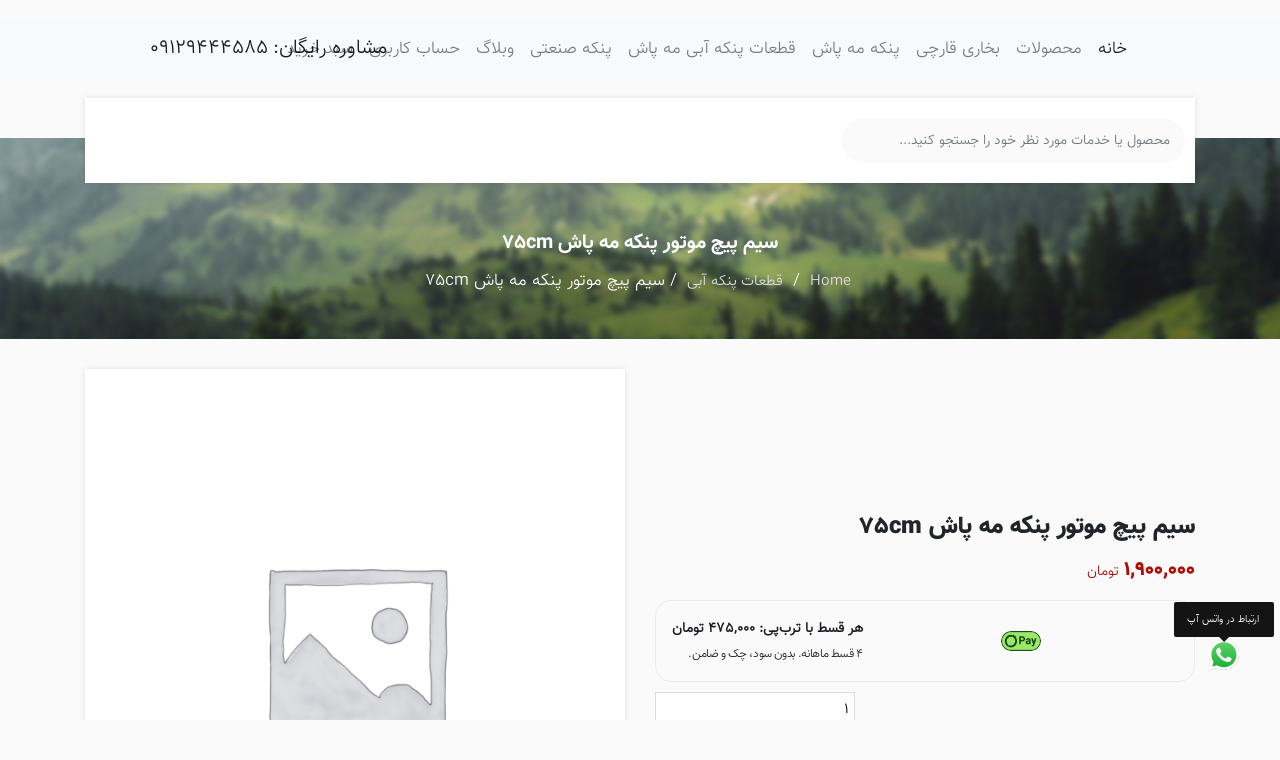

--- FILE ---
content_type: text/html; charset=UTF-8
request_url: https://iranfengda.com/product/%D8%B3%DB%8C%D9%85-%D9%BE%DB%8C%DA%86-%D9%85%D9%88%D8%AA%D9%88%D8%B1-%D9%BE%D9%86%DA%A9%D9%87-%D9%85%D9%87-%D9%BE%D8%A7%D8%B4-75cm/
body_size: 20715
content:
<!DOCTYPE html>
<html lang="fa" dir="rtl">
<head><meta charset="UTF-8"><script>if(navigator.userAgent.match(/MSIE|Internet Explorer/i)||navigator.userAgent.match(/Trident\/7\..*?rv:11/i)){var href=document.location.href;if(!href.match(/[?&]nowprocket/)){if(href.indexOf("?")==-1){if(href.indexOf("#")==-1){document.location.href=href+"?nowprocket=1"}else{document.location.href=href.replace("#","?nowprocket=1#")}}else{if(href.indexOf("#")==-1){document.location.href=href+"&nowprocket=1"}else{document.location.href=href.replace("#","&nowprocket=1#")}}}}</script><script>class RocketLazyLoadScripts{constructor(e){this.triggerEvents=e,this.eventOptions={passive:!0},this.userEventListener=this.triggerListener.bind(this),this.delayedScripts={normal:[],async:[],defer:[]},this.allJQueries=[]}_addUserInteractionListener(e){this.triggerEvents.forEach((t=>window.addEventListener(t,e.userEventListener,e.eventOptions)))}_removeUserInteractionListener(e){this.triggerEvents.forEach((t=>window.removeEventListener(t,e.userEventListener,e.eventOptions)))}triggerListener(){this._removeUserInteractionListener(this),"loading"===document.readyState?document.addEventListener("DOMContentLoaded",this._loadEverythingNow.bind(this)):this._loadEverythingNow()}async _loadEverythingNow(){this._delayEventListeners(),this._delayJQueryReady(this),this._handleDocumentWrite(),this._registerAllDelayedScripts(),this._preloadAllScripts(),await this._loadScriptsFromList(this.delayedScripts.normal),await this._loadScriptsFromList(this.delayedScripts.defer),await this._loadScriptsFromList(this.delayedScripts.async),await this._triggerDOMContentLoaded(),await this._triggerWindowLoad(),window.dispatchEvent(new Event("rocket-allScriptsLoaded"))}_registerAllDelayedScripts(){document.querySelectorAll("script[type=rocketlazyloadscript]").forEach((e=>{e.hasAttribute("src")?e.hasAttribute("async")&&!1!==e.async?this.delayedScripts.async.push(e):e.hasAttribute("defer")&&!1!==e.defer||"module"===e.getAttribute("data-rocket-type")?this.delayedScripts.defer.push(e):this.delayedScripts.normal.push(e):this.delayedScripts.normal.push(e)}))}async _transformScript(e){return await this._requestAnimFrame(),new Promise((t=>{const n=document.createElement("script");let r;[...e.attributes].forEach((e=>{let t=e.nodeName;"type"!==t&&("data-rocket-type"===t&&(t="type",r=e.nodeValue),n.setAttribute(t,e.nodeValue))})),e.hasAttribute("src")?(n.addEventListener("load",t),n.addEventListener("error",t)):(n.text=e.text,t()),e.parentNode.replaceChild(n,e)}))}async _loadScriptsFromList(e){const t=e.shift();return t?(await this._transformScript(t),this._loadScriptsFromList(e)):Promise.resolve()}_preloadAllScripts(){var e=document.createDocumentFragment();[...this.delayedScripts.normal,...this.delayedScripts.defer,...this.delayedScripts.async].forEach((t=>{const n=t.getAttribute("src");if(n){const t=document.createElement("link");t.href=n,t.rel="preload",t.as="script",e.appendChild(t)}})),document.head.appendChild(e)}_delayEventListeners(){let e={};function t(t,n){!function(t){function n(n){return e[t].eventsToRewrite.indexOf(n)>=0?"rocket-"+n:n}e[t]||(e[t]={originalFunctions:{add:t.addEventListener,remove:t.removeEventListener},eventsToRewrite:[]},t.addEventListener=function(){arguments[0]=n(arguments[0]),e[t].originalFunctions.add.apply(t,arguments)},t.removeEventListener=function(){arguments[0]=n(arguments[0]),e[t].originalFunctions.remove.apply(t,arguments)})}(t),e[t].eventsToRewrite.push(n)}function n(e,t){let n=e[t];Object.defineProperty(e,t,{get:()=>n||function(){},set(r){e["rocket"+t]=n=r}})}t(document,"DOMContentLoaded"),t(window,"DOMContentLoaded"),t(window,"load"),t(window,"pageshow"),t(document,"readystatechange"),n(document,"onreadystatechange"),n(window,"onload"),n(window,"onpageshow")}_delayJQueryReady(e){let t=window.jQuery;Object.defineProperty(window,"jQuery",{get:()=>t,set(n){if(n&&n.fn&&!e.allJQueries.includes(n)){n.fn.ready=n.fn.init.prototype.ready=function(t){e.domReadyFired?t.bind(document)(n):document.addEventListener("rocket-DOMContentLoaded",(()=>t.bind(document)(n)))};const t=n.fn.on;n.fn.on=n.fn.init.prototype.on=function(){if(this[0]===window){function e(e){return e.split(" ").map((e=>"load"===e||0===e.indexOf("load.")?"rocket-jquery-load":e)).join(" ")}"string"==typeof arguments[0]||arguments[0]instanceof String?arguments[0]=e(arguments[0]):"object"==typeof arguments[0]&&Object.keys(arguments[0]).forEach((t=>{delete Object.assign(arguments[0],{[e(t)]:arguments[0][t]})[t]}))}return t.apply(this,arguments),this},e.allJQueries.push(n)}t=n}})}async _triggerDOMContentLoaded(){this.domReadyFired=!0,await this._requestAnimFrame(),document.dispatchEvent(new Event("rocket-DOMContentLoaded")),await this._requestAnimFrame(),window.dispatchEvent(new Event("rocket-DOMContentLoaded")),await this._requestAnimFrame(),document.dispatchEvent(new Event("rocket-readystatechange")),await this._requestAnimFrame(),document.rocketonreadystatechange&&document.rocketonreadystatechange()}async _triggerWindowLoad(){await this._requestAnimFrame(),window.dispatchEvent(new Event("rocket-load")),await this._requestAnimFrame(),window.rocketonload&&window.rocketonload(),await this._requestAnimFrame(),this.allJQueries.forEach((e=>e(window).trigger("rocket-jquery-load"))),window.dispatchEvent(new Event("rocket-pageshow")),await this._requestAnimFrame(),window.rocketonpageshow&&window.rocketonpageshow()}_handleDocumentWrite(){const e=new Map;document.write=document.writeln=function(t){const n=document.currentScript,r=document.createRange(),i=n.parentElement;let o=e.get(n);void 0===o&&(o=n.nextSibling,e.set(n,o));const a=document.createDocumentFragment();r.setStart(a,0),a.appendChild(r.createContextualFragment(t)),i.insertBefore(a,o)}}async _requestAnimFrame(){return new Promise((e=>requestAnimationFrame(e)))}static run(){const e=new RocketLazyLoadScripts(["keydown","mousemove","touchmove","touchstart","touchend","wheel"]);e._addUserInteractionListener(e)}}RocketLazyLoadScripts.run();</script>


    
	<meta name="viewport" content="width=device-width, initial-scale=1">
    <meta name='robots' content='index, follow, max-image-preview:large, max-snippet:-1, max-video-preview:-1' />

	<!-- This site is optimized with the Yoast SEO Premium plugin v18.0 (Yoast SEO v18.1) - https://yoast.com/wordpress/plugins/seo/ -->
	<title>سیم پیچ موتور پنکه مه پاش 75cm | ایران فنگدا | خرید پنکه مه پاش و بخاری قارچی</title>
	<link rel="canonical" href="https://iranfengda.com/product/سیم-پیچ-موتور-پنکه-مه-پاش-75cm/" />
	<meta property="og:locale" content="fa_IR" />
	<meta property="og:type" content="article" />
	<meta property="og:title" content="سیم پیچ موتور پنکه مه پاش 75cm" />
	<meta property="og:description" content="‫0/5 (0 امتیاز )" />
	<meta property="og:url" content="https://iranfengda.com/product/سیم-پیچ-موتور-پنکه-مه-پاش-75cm/" />
	<meta property="og:site_name" content="ایران فنگدا | خرید پنکه مه پاش و بخاری قارچی" />
	<meta property="article:modified_time" content="2025-07-03T12:15:12+00:00" />
	<meta property="og:image" content="https://iranfengda.com/wp-content/uploads/2024/05/66.png" />
	<meta property="og:image:width" content="600" />
	<meta property="og:image:height" content="600" />
	<meta property="og:image:type" content="image/png" />
	<meta name="twitter:card" content="summary_large_image" />
	<meta name="twitter:label1" content="زمان تقریبی برای خواندن" />
	<meta name="twitter:data1" content="1 دقیقه" />
	<script type="application/ld+json" class="yoast-schema-graph">{"@context":"https://schema.org","@graph":[{"@type":"Organization","@id":"https://iranfengda.com/#organization","name":"ایران فنگدا | فروشگاه پنکه مه پاش و بخاری فضای باز","url":"https://iranfengda.com/","sameAs":[],"logo":{"@type":"ImageObject","@id":"https://iranfengda.com/#logo","inLanguage":"fa-IR","url":"https://iranfengda.com/wp-content/uploads/2021/07/iranfengda.png","contentUrl":"https://iranfengda.com/wp-content/uploads/2021/07/iranfengda.png","width":537,"height":524,"caption":"ایران فنگدا | فروشگاه پنکه مه پاش و بخاری فضای باز"},"image":{"@id":"https://iranfengda.com/#logo"}},{"@type":"WebSite","@id":"https://iranfengda.com/#website","url":"https://iranfengda.com/","name":"ایران فنگدا | خرید پنکه مه پاش و بخاری قارچی","description":"","publisher":{"@id":"https://iranfengda.com/#organization"},"potentialAction":[{"@type":"SearchAction","target":{"@type":"EntryPoint","urlTemplate":"https://iranfengda.com/?s={search_term_string}"},"query-input":"required name=search_term_string"}],"inLanguage":"fa-IR"},{"@type":"ImageObject","@id":"https://iranfengda.com/product/%d8%b3%db%8c%d9%85-%d9%be%db%8c%da%86-%d9%85%d9%88%d8%aa%d9%88%d8%b1-%d9%be%d9%86%da%a9%d9%87-%d9%85%d9%87-%d9%be%d8%a7%d8%b4-75cm/#primaryimage","inLanguage":"fa-IR","url":"https://iranfengda.com/wp-content/uploads/2024/05/66.png","contentUrl":"https://iranfengda.com/wp-content/uploads/2024/05/66.png","width":600,"height":600},{"@type":"WebPage","@id":"https://iranfengda.com/product/%d8%b3%db%8c%d9%85-%d9%be%db%8c%da%86-%d9%85%d9%88%d8%aa%d9%88%d8%b1-%d9%be%d9%86%da%a9%d9%87-%d9%85%d9%87-%d9%be%d8%a7%d8%b4-75cm/#webpage","url":"https://iranfengda.com/product/%d8%b3%db%8c%d9%85-%d9%be%db%8c%da%86-%d9%85%d9%88%d8%aa%d9%88%d8%b1-%d9%be%d9%86%da%a9%d9%87-%d9%85%d9%87-%d9%be%d8%a7%d8%b4-75cm/","name":"سیم پیچ موتور پنکه مه پاش 75cm | ایران فنگدا | خرید پنکه مه پاش و بخاری قارچی","isPartOf":{"@id":"https://iranfengda.com/#website"},"primaryImageOfPage":{"@id":"https://iranfengda.com/product/%d8%b3%db%8c%d9%85-%d9%be%db%8c%da%86-%d9%85%d9%88%d8%aa%d9%88%d8%b1-%d9%be%d9%86%da%a9%d9%87-%d9%85%d9%87-%d9%be%d8%a7%d8%b4-75cm/#primaryimage"},"datePublished":"2024-05-09T13:29:19+00:00","dateModified":"2025-07-03T12:15:12+00:00","breadcrumb":{"@id":"https://iranfengda.com/product/%d8%b3%db%8c%d9%85-%d9%be%db%8c%da%86-%d9%85%d9%88%d8%aa%d9%88%d8%b1-%d9%be%d9%86%da%a9%d9%87-%d9%85%d9%87-%d9%be%d8%a7%d8%b4-75cm/#breadcrumb"},"inLanguage":"fa-IR","potentialAction":[{"@type":"ReadAction","target":["https://iranfengda.com/product/%d8%b3%db%8c%d9%85-%d9%be%db%8c%da%86-%d9%85%d9%88%d8%aa%d9%88%d8%b1-%d9%be%d9%86%da%a9%d9%87-%d9%85%d9%87-%d9%be%d8%a7%d8%b4-75cm/"]}]},{"@type":"BreadcrumbList","@id":"https://iranfengda.com/product/%d8%b3%db%8c%d9%85-%d9%be%db%8c%da%86-%d9%85%d9%88%d8%aa%d9%88%d8%b1-%d9%be%d9%86%da%a9%d9%87-%d9%85%d9%87-%d9%be%d8%a7%d8%b4-75cm/#breadcrumb","itemListElement":[{"@type":"ListItem","position":1,"name":"خانه","item":"https://iranfengda.com/"},{"@type":"ListItem","position":2,"name":"فروشگاه","item":"https://iranfengda.com/shop/"},{"@type":"ListItem","position":3,"name":"سیم پیچ موتور پنکه مه پاش 75cm"}]}]}</script>
	<!-- / Yoast SEO Premium plugin. -->



<link rel="alternate" type="application/rss+xml" title="ایران فنگدا | خرید پنکه مه پاش و بخاری قارچی &raquo; سیم پیچ موتور پنکه مه پاش 75cm خوراک دیدگاه‌ها" href="https://iranfengda.com/product/%d8%b3%db%8c%d9%85-%d9%be%db%8c%da%86-%d9%85%d9%88%d8%aa%d9%88%d8%b1-%d9%be%d9%86%da%a9%d9%87-%d9%85%d9%87-%d9%be%d8%a7%d8%b4-75cm/feed/" />
<link rel="alternate" title="oEmbed (JSON)" type="application/json+oembed" href="https://iranfengda.com/wp-json/oembed/1.0/embed?url=https%3A%2F%2Firanfengda.com%2Fproduct%2F%25d8%25b3%25db%258c%25d9%2585-%25d9%25be%25db%258c%25da%2586-%25d9%2585%25d9%2588%25d8%25aa%25d9%2588%25d8%25b1-%25d9%25be%25d9%2586%25da%25a9%25d9%2587-%25d9%2585%25d9%2587-%25d9%25be%25d8%25a7%25d8%25b4-75cm%2F" />
<link rel="alternate" title="oEmbed (XML)" type="text/xml+oembed" href="https://iranfengda.com/wp-json/oembed/1.0/embed?url=https%3A%2F%2Firanfengda.com%2Fproduct%2F%25d8%25b3%25db%258c%25d9%2585-%25d9%25be%25db%258c%25da%2586-%25d9%2585%25d9%2588%25d8%25aa%25d9%2588%25d8%25b1-%25d9%25be%25d9%2586%25da%25a9%25d9%2587-%25d9%2585%25d9%2587-%25d9%25be%25d8%25a7%25d8%25b4-75cm%2F&#038;format=xml" />
<style id='wp-img-auto-sizes-contain-inline-css' type='text/css'>
img:is([sizes=auto i],[sizes^="auto," i]){contain-intrinsic-size:3000px 1500px}
/*# sourceURL=wp-img-auto-sizes-contain-inline-css */
</style>
<style id='wp-emoji-styles-inline-css' type='text/css'>

	img.wp-smiley, img.emoji {
		display: inline !important;
		border: none !important;
		box-shadow: none !important;
		height: 1em !important;
		width: 1em !important;
		margin: 0 0.07em !important;
		vertical-align: -0.1em !important;
		background: none !important;
		padding: 0 !important;
	}
/*# sourceURL=wp-emoji-styles-inline-css */
</style>
<style id='wp-block-library-inline-css' type='text/css'>
:root{--wp-block-synced-color:#7a00df;--wp-block-synced-color--rgb:122,0,223;--wp-bound-block-color:var(--wp-block-synced-color);--wp-editor-canvas-background:#ddd;--wp-admin-theme-color:#007cba;--wp-admin-theme-color--rgb:0,124,186;--wp-admin-theme-color-darker-10:#006ba1;--wp-admin-theme-color-darker-10--rgb:0,107,160.5;--wp-admin-theme-color-darker-20:#005a87;--wp-admin-theme-color-darker-20--rgb:0,90,135;--wp-admin-border-width-focus:2px}@media (min-resolution:192dpi){:root{--wp-admin-border-width-focus:1.5px}}.wp-element-button{cursor:pointer}:root .has-very-light-gray-background-color{background-color:#eee}:root .has-very-dark-gray-background-color{background-color:#313131}:root .has-very-light-gray-color{color:#eee}:root .has-very-dark-gray-color{color:#313131}:root .has-vivid-green-cyan-to-vivid-cyan-blue-gradient-background{background:linear-gradient(135deg,#00d084,#0693e3)}:root .has-purple-crush-gradient-background{background:linear-gradient(135deg,#34e2e4,#4721fb 50%,#ab1dfe)}:root .has-hazy-dawn-gradient-background{background:linear-gradient(135deg,#faaca8,#dad0ec)}:root .has-subdued-olive-gradient-background{background:linear-gradient(135deg,#fafae1,#67a671)}:root .has-atomic-cream-gradient-background{background:linear-gradient(135deg,#fdd79a,#004a59)}:root .has-nightshade-gradient-background{background:linear-gradient(135deg,#330968,#31cdcf)}:root .has-midnight-gradient-background{background:linear-gradient(135deg,#020381,#2874fc)}:root{--wp--preset--font-size--normal:16px;--wp--preset--font-size--huge:42px}.has-regular-font-size{font-size:1em}.has-larger-font-size{font-size:2.625em}.has-normal-font-size{font-size:var(--wp--preset--font-size--normal)}.has-huge-font-size{font-size:var(--wp--preset--font-size--huge)}.has-text-align-center{text-align:center}.has-text-align-left{text-align:left}.has-text-align-right{text-align:right}.has-fit-text{white-space:nowrap!important}#end-resizable-editor-section{display:none}.aligncenter{clear:both}.items-justified-left{justify-content:flex-start}.items-justified-center{justify-content:center}.items-justified-right{justify-content:flex-end}.items-justified-space-between{justify-content:space-between}.screen-reader-text{border:0;clip-path:inset(50%);height:1px;margin:-1px;overflow:hidden;padding:0;position:absolute;width:1px;word-wrap:normal!important}.screen-reader-text:focus{background-color:#ddd;clip-path:none;color:#444;display:block;font-size:1em;height:auto;left:5px;line-height:normal;padding:15px 23px 14px;text-decoration:none;top:5px;width:auto;z-index:100000}html :where(.has-border-color){border-style:solid}html :where([style*=border-top-color]){border-top-style:solid}html :where([style*=border-right-color]){border-right-style:solid}html :where([style*=border-bottom-color]){border-bottom-style:solid}html :where([style*=border-left-color]){border-left-style:solid}html :where([style*=border-width]){border-style:solid}html :where([style*=border-top-width]){border-top-style:solid}html :where([style*=border-right-width]){border-right-style:solid}html :where([style*=border-bottom-width]){border-bottom-style:solid}html :where([style*=border-left-width]){border-left-style:solid}html :where(img[class*=wp-image-]){height:auto;max-width:100%}:where(figure){margin:0 0 1em}html :where(.is-position-sticky){--wp-admin--admin-bar--position-offset:var(--wp-admin--admin-bar--height,0px)}@media screen and (max-width:600px){html :where(.is-position-sticky){--wp-admin--admin-bar--position-offset:0px}}

/*# sourceURL=wp-block-library-inline-css */
</style><style id='global-styles-inline-css' type='text/css'>
:root{--wp--preset--aspect-ratio--square: 1;--wp--preset--aspect-ratio--4-3: 4/3;--wp--preset--aspect-ratio--3-4: 3/4;--wp--preset--aspect-ratio--3-2: 3/2;--wp--preset--aspect-ratio--2-3: 2/3;--wp--preset--aspect-ratio--16-9: 16/9;--wp--preset--aspect-ratio--9-16: 9/16;--wp--preset--color--black: #000000;--wp--preset--color--cyan-bluish-gray: #abb8c3;--wp--preset--color--white: #ffffff;--wp--preset--color--pale-pink: #f78da7;--wp--preset--color--vivid-red: #cf2e2e;--wp--preset--color--luminous-vivid-orange: #ff6900;--wp--preset--color--luminous-vivid-amber: #fcb900;--wp--preset--color--light-green-cyan: #7bdcb5;--wp--preset--color--vivid-green-cyan: #00d084;--wp--preset--color--pale-cyan-blue: #8ed1fc;--wp--preset--color--vivid-cyan-blue: #0693e3;--wp--preset--color--vivid-purple: #9b51e0;--wp--preset--gradient--vivid-cyan-blue-to-vivid-purple: linear-gradient(135deg,rgb(6,147,227) 0%,rgb(155,81,224) 100%);--wp--preset--gradient--light-green-cyan-to-vivid-green-cyan: linear-gradient(135deg,rgb(122,220,180) 0%,rgb(0,208,130) 100%);--wp--preset--gradient--luminous-vivid-amber-to-luminous-vivid-orange: linear-gradient(135deg,rgb(252,185,0) 0%,rgb(255,105,0) 100%);--wp--preset--gradient--luminous-vivid-orange-to-vivid-red: linear-gradient(135deg,rgb(255,105,0) 0%,rgb(207,46,46) 100%);--wp--preset--gradient--very-light-gray-to-cyan-bluish-gray: linear-gradient(135deg,rgb(238,238,238) 0%,rgb(169,184,195) 100%);--wp--preset--gradient--cool-to-warm-spectrum: linear-gradient(135deg,rgb(74,234,220) 0%,rgb(151,120,209) 20%,rgb(207,42,186) 40%,rgb(238,44,130) 60%,rgb(251,105,98) 80%,rgb(254,248,76) 100%);--wp--preset--gradient--blush-light-purple: linear-gradient(135deg,rgb(255,206,236) 0%,rgb(152,150,240) 100%);--wp--preset--gradient--blush-bordeaux: linear-gradient(135deg,rgb(254,205,165) 0%,rgb(254,45,45) 50%,rgb(107,0,62) 100%);--wp--preset--gradient--luminous-dusk: linear-gradient(135deg,rgb(255,203,112) 0%,rgb(199,81,192) 50%,rgb(65,88,208) 100%);--wp--preset--gradient--pale-ocean: linear-gradient(135deg,rgb(255,245,203) 0%,rgb(182,227,212) 50%,rgb(51,167,181) 100%);--wp--preset--gradient--electric-grass: linear-gradient(135deg,rgb(202,248,128) 0%,rgb(113,206,126) 100%);--wp--preset--gradient--midnight: linear-gradient(135deg,rgb(2,3,129) 0%,rgb(40,116,252) 100%);--wp--preset--font-size--small: 13px;--wp--preset--font-size--medium: 20px;--wp--preset--font-size--large: 36px;--wp--preset--font-size--x-large: 42px;--wp--preset--spacing--20: 0.44rem;--wp--preset--spacing--30: 0.67rem;--wp--preset--spacing--40: 1rem;--wp--preset--spacing--50: 1.5rem;--wp--preset--spacing--60: 2.25rem;--wp--preset--spacing--70: 3.38rem;--wp--preset--spacing--80: 5.06rem;--wp--preset--shadow--natural: 6px 6px 9px rgba(0, 0, 0, 0.2);--wp--preset--shadow--deep: 12px 12px 50px rgba(0, 0, 0, 0.4);--wp--preset--shadow--sharp: 6px 6px 0px rgba(0, 0, 0, 0.2);--wp--preset--shadow--outlined: 6px 6px 0px -3px rgb(255, 255, 255), 6px 6px rgb(0, 0, 0);--wp--preset--shadow--crisp: 6px 6px 0px rgb(0, 0, 0);}:where(.is-layout-flex){gap: 0.5em;}:where(.is-layout-grid){gap: 0.5em;}body .is-layout-flex{display: flex;}.is-layout-flex{flex-wrap: wrap;align-items: center;}.is-layout-flex > :is(*, div){margin: 0;}body .is-layout-grid{display: grid;}.is-layout-grid > :is(*, div){margin: 0;}:where(.wp-block-columns.is-layout-flex){gap: 2em;}:where(.wp-block-columns.is-layout-grid){gap: 2em;}:where(.wp-block-post-template.is-layout-flex){gap: 1.25em;}:where(.wp-block-post-template.is-layout-grid){gap: 1.25em;}.has-black-color{color: var(--wp--preset--color--black) !important;}.has-cyan-bluish-gray-color{color: var(--wp--preset--color--cyan-bluish-gray) !important;}.has-white-color{color: var(--wp--preset--color--white) !important;}.has-pale-pink-color{color: var(--wp--preset--color--pale-pink) !important;}.has-vivid-red-color{color: var(--wp--preset--color--vivid-red) !important;}.has-luminous-vivid-orange-color{color: var(--wp--preset--color--luminous-vivid-orange) !important;}.has-luminous-vivid-amber-color{color: var(--wp--preset--color--luminous-vivid-amber) !important;}.has-light-green-cyan-color{color: var(--wp--preset--color--light-green-cyan) !important;}.has-vivid-green-cyan-color{color: var(--wp--preset--color--vivid-green-cyan) !important;}.has-pale-cyan-blue-color{color: var(--wp--preset--color--pale-cyan-blue) !important;}.has-vivid-cyan-blue-color{color: var(--wp--preset--color--vivid-cyan-blue) !important;}.has-vivid-purple-color{color: var(--wp--preset--color--vivid-purple) !important;}.has-black-background-color{background-color: var(--wp--preset--color--black) !important;}.has-cyan-bluish-gray-background-color{background-color: var(--wp--preset--color--cyan-bluish-gray) !important;}.has-white-background-color{background-color: var(--wp--preset--color--white) !important;}.has-pale-pink-background-color{background-color: var(--wp--preset--color--pale-pink) !important;}.has-vivid-red-background-color{background-color: var(--wp--preset--color--vivid-red) !important;}.has-luminous-vivid-orange-background-color{background-color: var(--wp--preset--color--luminous-vivid-orange) !important;}.has-luminous-vivid-amber-background-color{background-color: var(--wp--preset--color--luminous-vivid-amber) !important;}.has-light-green-cyan-background-color{background-color: var(--wp--preset--color--light-green-cyan) !important;}.has-vivid-green-cyan-background-color{background-color: var(--wp--preset--color--vivid-green-cyan) !important;}.has-pale-cyan-blue-background-color{background-color: var(--wp--preset--color--pale-cyan-blue) !important;}.has-vivid-cyan-blue-background-color{background-color: var(--wp--preset--color--vivid-cyan-blue) !important;}.has-vivid-purple-background-color{background-color: var(--wp--preset--color--vivid-purple) !important;}.has-black-border-color{border-color: var(--wp--preset--color--black) !important;}.has-cyan-bluish-gray-border-color{border-color: var(--wp--preset--color--cyan-bluish-gray) !important;}.has-white-border-color{border-color: var(--wp--preset--color--white) !important;}.has-pale-pink-border-color{border-color: var(--wp--preset--color--pale-pink) !important;}.has-vivid-red-border-color{border-color: var(--wp--preset--color--vivid-red) !important;}.has-luminous-vivid-orange-border-color{border-color: var(--wp--preset--color--luminous-vivid-orange) !important;}.has-luminous-vivid-amber-border-color{border-color: var(--wp--preset--color--luminous-vivid-amber) !important;}.has-light-green-cyan-border-color{border-color: var(--wp--preset--color--light-green-cyan) !important;}.has-vivid-green-cyan-border-color{border-color: var(--wp--preset--color--vivid-green-cyan) !important;}.has-pale-cyan-blue-border-color{border-color: var(--wp--preset--color--pale-cyan-blue) !important;}.has-vivid-cyan-blue-border-color{border-color: var(--wp--preset--color--vivid-cyan-blue) !important;}.has-vivid-purple-border-color{border-color: var(--wp--preset--color--vivid-purple) !important;}.has-vivid-cyan-blue-to-vivid-purple-gradient-background{background: var(--wp--preset--gradient--vivid-cyan-blue-to-vivid-purple) !important;}.has-light-green-cyan-to-vivid-green-cyan-gradient-background{background: var(--wp--preset--gradient--light-green-cyan-to-vivid-green-cyan) !important;}.has-luminous-vivid-amber-to-luminous-vivid-orange-gradient-background{background: var(--wp--preset--gradient--luminous-vivid-amber-to-luminous-vivid-orange) !important;}.has-luminous-vivid-orange-to-vivid-red-gradient-background{background: var(--wp--preset--gradient--luminous-vivid-orange-to-vivid-red) !important;}.has-very-light-gray-to-cyan-bluish-gray-gradient-background{background: var(--wp--preset--gradient--very-light-gray-to-cyan-bluish-gray) !important;}.has-cool-to-warm-spectrum-gradient-background{background: var(--wp--preset--gradient--cool-to-warm-spectrum) !important;}.has-blush-light-purple-gradient-background{background: var(--wp--preset--gradient--blush-light-purple) !important;}.has-blush-bordeaux-gradient-background{background: var(--wp--preset--gradient--blush-bordeaux) !important;}.has-luminous-dusk-gradient-background{background: var(--wp--preset--gradient--luminous-dusk) !important;}.has-pale-ocean-gradient-background{background: var(--wp--preset--gradient--pale-ocean) !important;}.has-electric-grass-gradient-background{background: var(--wp--preset--gradient--electric-grass) !important;}.has-midnight-gradient-background{background: var(--wp--preset--gradient--midnight) !important;}.has-small-font-size{font-size: var(--wp--preset--font-size--small) !important;}.has-medium-font-size{font-size: var(--wp--preset--font-size--medium) !important;}.has-large-font-size{font-size: var(--wp--preset--font-size--large) !important;}.has-x-large-font-size{font-size: var(--wp--preset--font-size--x-large) !important;}
/*# sourceURL=global-styles-inline-css */
</style>

<style id='classic-theme-styles-inline-css' type='text/css'>
/*! This file is auto-generated */
.wp-block-button__link{color:#fff;background-color:#32373c;border-radius:9999px;box-shadow:none;text-decoration:none;padding:calc(.667em + 2px) calc(1.333em + 2px);font-size:1.125em}.wp-block-file__button{background:#32373c;color:#fff;text-decoration:none}
/*# sourceURL=/wp-includes/css/classic-themes.min.css */
</style>
<link rel='stylesheet' id='photoswipe-css' href='https://iranfengda.com/wp-content/plugins/woocommerce/assets/css/photoswipe/photoswipe.min.css?ver=6.2.1' type='text/css' media='all' />
<link rel='stylesheet' id='photoswipe-default-skin-css' href='https://iranfengda.com/wp-content/plugins/woocommerce/assets/css/photoswipe/default-skin/default-skin.min.css?ver=6.2.1' type='text/css' media='all' />
<link data-minify="1" rel='stylesheet' id='woocommerce-layout-rtl-css' href='https://iranfengda.com/wp-content/cache/min/1/wp-content/plugins/woocommerce/assets/css/woocommerce-layout-rtl.css?ver=1751530579' type='text/css' media='all' />
<link data-minify="1" rel='stylesheet' id='woocommerce-smallscreen-rtl-css' href='https://iranfengda.com/wp-content/cache/min/1/wp-content/plugins/woocommerce/assets/css/woocommerce-smallscreen-rtl.css?ver=1751530579' type='text/css' media='only screen and (max-width: 768px)' />
<link data-minify="1" rel='stylesheet' id='woocommerce-general-rtl-css' href='https://iranfengda.com/wp-content/cache/min/1/wp-content/plugins/woocommerce/assets/css/woocommerce-rtl.css?ver=1751530579' type='text/css' media='all' />
<style id='woocommerce-inline-inline-css' type='text/css'>
.woocommerce form .form-row .required { visibility: visible; }
/*# sourceURL=woocommerce-inline-inline-css */
</style>
<link data-minify="1" rel='stylesheet' id='dashicons-css' href='https://iranfengda.com/wp-content/cache/min/1/wp-includes/css/dashicons.min.css?ver=1751531762' type='text/css' media='all' />
<link data-minify="1" rel='stylesheet' id='bootstrap-css' href='https://iranfengda.com/wp-content/cache/min/1/wp-content/themes/woolearn/css/bootstrap.css?ver=1751530579' type='text/css' media='all' />
<link data-minify="1" rel='stylesheet' id='slick-css' href='https://iranfengda.com/wp-content/cache/min/1/wp-content/themes/woolearn/css/slick.css?ver=1751530579' type='text/css' media='all' />
<link data-minify="1" rel='stylesheet' id='select2-css' href='https://iranfengda.com/wp-content/cache/min/1/wp-content/plugins/woocommerce/assets/css/select2.css?ver=1751530579' type='text/css' media='all' />
<link data-minify="1" rel='stylesheet' id='style-css' href='https://iranfengda.com/wp-content/cache/min/1/wp-content/themes/woolearn/style.css?ver=1751530579' type='text/css' media='all' />
<link rel='stylesheet' id='wp-schema-pro-fontend-style-css' href='https://iranfengda.com/wp-content/plugins/wp-schema-pro/admin/assets/min-css/frontend.min.css?ver=2.7.1' type='text/css' media='all' />
<script type="rocketlazyloadscript" data-rocket-type="text/javascript" src="https://iranfengda.com/wp-includes/js/jquery/jquery.min.js?ver=3.7.1" id="jquery-core-js" defer></script>
<script type="rocketlazyloadscript" data-rocket-type="text/javascript" src="https://iranfengda.com/wp-includes/js/jquery/jquery-migrate.min.js?ver=3.4.1" id="jquery-migrate-js" defer></script>
<link rel="https://api.w.org/" href="https://iranfengda.com/wp-json/" /><link rel="alternate" title="JSON" type="application/json" href="https://iranfengda.com/wp-json/wp/v2/product/1041" /><link rel="EditURI" type="application/rsd+xml" title="RSD" href="https://iranfengda.com/xmlrpc.php?rsd" />
<meta name="generator" content="WordPress 6.9" />
<meta name="generator" content="WooCommerce 6.2.1" />
<link rel='shortlink' href='https://iranfengda.com/?p=1041' />
<!-- Schema optimized by Schema Pro --><script type="application/ld+json">{"@context":"https://schema.org","@type":"Product","name":"سیم پیچ موتور پنکه مه پاش 75cm","image":{"@type":"ImageObject","url":"https://iranfengda.com/wp-content/uploads/2024/05/66.png","width":600,"height":600},"offers":{"@type":"Offer","price":"0","url":"https://iranfengda.com/product/%d8%b3%db%8c%d9%85-%d9%be%db%8c%da%86-%d9%85%d9%88%d8%aa%d9%88%d8%b1-%d9%be%d9%86%da%a9%d9%87-%d9%85%d9%87-%d9%be%d8%a7%d8%b4-75cm/"}}</script><!-- / Schema optimized by Schema Pro --><style>.woocommerce-product-gallery{ opacity: 1 !important; }</style>	<noscript><style>.woocommerce-product-gallery{ opacity: 1 !important; }</style></noscript>
				<style id="wpsp-style-frontend"></style>
			<link rel="icon" href="https://iranfengda.com/wp-content/uploads/2021/07/ms-icon-310x310-1-100x100.png" sizes="32x32" />
<link rel="icon" href="https://iranfengda.com/wp-content/uploads/2021/07/ms-icon-310x310-1-300x300.png" sizes="192x192" />
<link rel="apple-touch-icon" href="https://iranfengda.com/wp-content/uploads/2021/07/ms-icon-310x310-1-300x300.png" />
<meta name="msapplication-TileImage" content="https://iranfengda.com/wp-content/uploads/2021/07/ms-icon-310x310-1-300x300.png" />
<noscript><style id="rocket-lazyload-nojs-css">.rll-youtube-player, [data-lazy-src]{display:none !important;}</style></noscript>	
    <meta name="description" content="ایران فنگدا عرضه کننده انواع پنکه های مه پاش و بخاری قارچی با قیمت مناسب و ارزان با خدمات پس از فروش و گارانتی محصولات با مشاوره رایگان جهت انتخاب و خرید و بررسی محصولات.">
    <meta name="keywords" content="پنکه مه پاش, پنکه صنعتی, پنکه آبی, پنکه مه ساز, قیمت پنکه مه ساز, بخاری قارچی, بخاری فضای باز, خرید بخاری قارچی, خرید پنکه مه پاش">
    <meta http-equiv="content-language" content="fa" />
		<!-- Global site tag (gtag.js) - Google Analytics -->
 <meta name="enamad" content="79605718" />
<script type="rocketlazyloadscript">
  window.dataLayer = window.dataLayer || [];
  function gtag(){dataLayer.push(arguments);}
  gtag('js', new Date());

  gtag('config', 'UA-214147707-1');
</script>

<link data-minify="1" rel='stylesheet' id='torobpay-widget-style-css' href='https://iranfengda.com/wp-content/cache/min/1/wp-content/plugins/torobpay-woocommerce-gateway/assets/css/widget.css?ver=1751531909' type='text/css' media='all' />
<style id='torobpay-widget-style-inline-css' type='text/css'>
.torobpay-widget-content { color: #1a1c23; }
/*# sourceURL=torobpay-widget-style-inline-css */
</style>
</head>
<body data-rsssl=1>
	<!-- Google Tag Manager (noscript) -->
<noscript><iframe src="https://www.googletagmanager.com/ns.html?id=GTM-KVLXXZM"
height="0" width="0" style="display:none;visibility:hidden"></iframe></noscript>
<!-- End Google Tag Manager (noscript) -->
<header>
	<nav class="navbar navbar-expand-lg navbar-light bg-light">
	<div class="container col-lg-10 col-md-12 col-sm-12 col-12">
		<div class="row">
		
  <button class="navbar-toggler" type="button" data-toggle="collapse" data-target="#navbarTogglerDemo02" aria-controls="navbarTogglerDemo02" aria-expanded="false" aria-label="Toggle navigation">
    <span class="navbar-toggler-icon"></span>
  </button>

  <div class="collapse navbar-collapse" id="navbarTogglerDemo02">
    <ul class="navbar-nav mr-auto mt-2 mt-lg-0">
      <li class="nav-item active">
        <a class="nav-link" href="https://iranfengda.com">خانه </a>
      </li>
      <li class="nav-item">
        <a class="nav-link" href="https://iranfengda.com/product-category" rel="fallow">محصولات</a>
      </li>
		<li class="nav-item">
        <a class="nav-link" href="https://iranfengda.com/product-category/outdoor-heater/" rel="fallow"> بخاری قارچی</a>
      </li>
		<li class="nav-item">
        <a class="nav-link" href="https://iranfengda.com/product-category/mist-fan/" rel="fallow"> پنکه مه پاش</a>
      </li>
      <li class="nav-item">
        <a class="nav-link" href="https://iranfengda.com/product-category/fan/mist-fan-parts/" rel="fallow"> قطعات پنکه آبی مه پاش</a>
      </li>
		
		<li class="nav-item">
        <a class="nav-link" href="https://iranfengda.com/product-category/industrial-fan/" rel="fallow"> پنکه صنعتی</a>
      </li>
		<li class="nav-item">
        <a class="nav-link" href="https://iranfengda.com/category/blog/" rel="fallow">وبلاگ</a>
      </li>
		
		<li class="nav-item">
        <a class="nav-link" href="https://iranfengda.com/my-account/">حساب کاربری</a>
      </li>
		<li class="nav-item">
        <a class="nav-link" href="https://iranfengda.com/cart/">سبد خرید</a>
      </li>
    </ul>
  </div>
		  <a class="navbar-brand" href="tel:09129444585">مشاوره رایگان: 09129444585</a>
		</div>
		</div>
</nav>
        <div class="welearn-header-section d-none d-lg-block">

        <div class="container">
            <div class="welearn-header-bottom welearn-shadow">
                <div class="row">
                    <div class="col-lg-6 col-md-6 col-sm-12 col-12">
                        <div class="welearn-header-search">
                            <form role="search" method="get" action="https://iranfengda.com/">
                                <div class="row">
                                    <div class="col-lg-8 col-md-8 col-sm-12 col-12">
                                        <input type="search" class="form-control" name="s" placeholder="محصول یا خدمات مورد نظر خود را جستجو کنید...">
                                    </div>
                                    <div class="col-lg-4 col-md-4 col-sm-12 col-12">
                                        
                                    </div>
                                </div>
                            </form>
                        </div>
                    </div>
                    <div class="col-lg-6 col-md-6 col-sm-12 col-12">
                        
                    </div>
                </div>
            </div>
        </div>
    </div>
</header>	<div data-bg="https://iranfengda.com/wp-content/themes/woolearn/images/img-special-section.jpg" class="welearn-cover-section rocket-lazyload" style="">
		<div class="container">
			<div class="row">
				<div class="col-12">
					<h1>سیم پیچ موتور پنکه مه پاش 75cm</h1>
					<nav class="woocommerce-breadcrumb"><a href="https://iranfengda.com">Home</a>&nbsp;&#47;&nbsp;<a href="https://iranfengda.com/product-category/mist-fan-parts/">قطعات پنکه آبی</a>&nbsp;&#47;&nbsp;سیم پیچ موتور پنکه مه پاش 75cm</nav>				</div>
			</div>
		</div>
	</div>
	<div class="clearfix"></div>
	<div class="welearn-main-section">
	<div class="container">
	
					
			<div class="woocommerce-notices-wrapper"></div><div id="product-1041" class="product type-product post-1041 status-publish first instock product_cat-mist-fan-parts has-post-thumbnail shipping-taxable purchasable product-type-simple">
    <div class="row align-items-center">
        <div class="col-lg-6 col-md-6 col-sm-12 col-12">
            <div class="welearn-content-section">
                <h1 class="product_title entry-title">سیم پیچ موتور پنکه مه پاش 75cm</h1><p class="welearn-price-section"><span class="woocommerce-Price-amount amount"><bdi>1,900,000&nbsp;<span class="woocommerce-Price-currencySymbol">تومان</span></bdi></span></p>

	<div class='torobpay-widget'><img src="data:image/svg+xml,%3Csvg%20xmlns='http://www.w3.org/2000/svg'%20viewBox='0%200%200%200'%3E%3C/svg%3E" alt='torobpay' class='torobpay-widget-image' data-lazy-src="https://iranfengda.com/wp-content/plugins/torobpay-woocommerce-gateway/assets/images/logo-bg.png" /><noscript><img src='https://iranfengda.com/wp-content/plugins/torobpay-woocommerce-gateway/assets/images/logo-bg.png' alt='torobpay' class='torobpay-widget-image' /></noscript><div class='torobpay-widget-content'><div class='torobpay-widget-title'>هر قسط با ترب‌پی: <span class="woocommerce-Price-amount amount"><bdi>475,000&nbsp;<span class="woocommerce-Price-currencySymbol">تومان</span></bdi></span></div><div class='torobpay-widget-description'>۴ قسط ماهانه. بدون سود، چک و ضامن.</div></div></div><div class="welearn-add-section">
	<form class="cart" action="https://iranfengda.com/product/%d8%b3%db%8c%d9%85-%d9%be%db%8c%da%86-%d9%85%d9%88%d8%aa%d9%88%d8%b1-%d9%be%d9%86%da%a9%d9%87-%d9%85%d9%87-%d9%be%d8%a7%d8%b4-75cm/" method="post" enctype='multipart/form-data'>
		
		<div class="welearn-quantity-section">	<div class="quantity">
				<label class="screen-reader-text" for="quantity_69772e93e2a45">سیم پیچ موتور پنکه مه پاش 75cm quantity</label>
		<input
			type="number"
			id="quantity_69772e93e2a45"
			class="input-text qty text"
			step="1"
			min="1"
			max=""
			name="quantity"
			value="1"
			title="Qty"
			size="4"
			placeholder=""
			inputmode="numeric"
			autocomplete="off"
		/>
			</div>
	</div>
		<button type="submit" name="add-to-cart" value="1041" class="single_add_to_cart_button button alt">Add to cart</button>

			</form>

	</div>
            </div>
        </div>
        <div class="col-lg-6 col-md-6 col-sm-12 col-12">
	<div class="welearn-gallery-section welearn-shadow">
    <div class="welearn-thumb-section">
		<div class="woocommerce-product-gallery__image--placeholder"><img src="data:image/svg+xml,%3Csvg%20xmlns='http://www.w3.org/2000/svg'%20viewBox='0%200%200%200'%3E%3C/svg%3E" alt="Awaiting product image" class="wp-post-image img-fluid" data-lazy-src="https://iranfengda.com/wp-content/uploads/woocommerce-placeholder-600x600.png" /><noscript><img src="https://iranfengda.com/wp-content/uploads/woocommerce-placeholder-600x600.png" alt="Awaiting product image" class="wp-post-image img-fluid" /></noscript></div>    </div>
    <div class="row justify-content-center">
</div>
</div>
        </div>

<div class="col-12">
	
	<div class="woocommerce-tabs wc-tabs-wrapper">
        <div class="welearn-tab-section">
		<ul class="nav nav-tabs tabs wc-tabs" role="tablist">
							<li class="nav-item reviews_tab" id="tab-title-reviews" role="tab" aria-controls="tab-reviews">
					<a href="#tab-reviews" class="nav-link">
						Reviews (0)					</a>
				</li>
					</ul>
        </div>
        <div class="clearfix"></div>
					<div class="woocommerce-Tabs-panel woocommerce-Tabs-panel--reviews panel entry-content wc-tab" id="tab-reviews" role="tabpanel" aria-labelledby="tab-title-reviews">
				
<div class="welearn-comments-section">
<div id="reviews" class="woocommerce-Reviews">
	<div id="comments">
		<h4 class="woocommerce-Reviews-title">
			Reviews		</h4>

			</div>
<div class="clearfix"></div>

	    <div class="row">
    <div class="col-lg-9 col-md-9 col-sm-12 col-12">
		<div id="review_form_wrapper">
			<div id="review_form">
					<div id="respond" class="comment-respond">
		 <small><a rel="nofollow" id="cancel-comment-reply-link" href="/product/%D8%B3%DB%8C%D9%85-%D9%BE%DB%8C%DA%86-%D9%85%D9%88%D8%AA%D9%88%D8%B1-%D9%BE%D9%86%DA%A9%D9%87-%D9%85%D9%87-%D9%BE%D8%A7%D8%B4-75cm/#respond" style="display:none;">لغو پاسخ</a></small><form action="https://iranfengda.com/wp-comments-post.php" method="post" id="commentform" class="comment-form"><p class="comment-notes"><span id="email-notes">نشانی ایمیل شما منتشر نخواهد شد.</span> <span class="required-field-message">بخش‌های موردنیاز علامت‌گذاری شده‌اند <span class="required">*</span></span></p><p class="comment-form-author"><label for="author">Name&nbsp;<span class="required">*</span></label><input id="author" name="author" type="text" value="" size="30" required /></p>
<p class="comment-form-email"><label for="email">Email&nbsp;<span class="required">*</span></label><input id="email" name="email" type="email" value="" size="30" required /></p>
<div class="comment-form-rating"><label for="rating">Your rating</label><select name="rating" id="rating" required>
						<option value="">Rate&hellip;</option>
						<option value="5">Perfect</option>
						<option value="4">Good</option>
						<option value="3">Average</option>
						<option value="2">Not that bad</option>
						<option value="1">Very poor</option>
					</select></div><p class="comment-form-comment"><label for="comment">Your review&nbsp;<span class="required">*</span></label><textarea id="comment" name="comment" cols="45" rows="8" required></textarea></p><p class="form-submit"><input name="submit" type="submit" id="submit" class="submit" value="Submit" /> <input type='hidden' name='comment_post_ID' value='1041' id='comment_post_ID' />
<input type='hidden' name='comment_parent' id='comment_parent' value='0' />
</p></form>	</div><!-- #respond -->
				</div>
		</div>
		</div>
        <div class="col-lg-3 col-md-3 col-sm-12 col-12">
            <div class="welearn-number-section">
                <i class="fas fa-comments"></i>
                <span>0</span>
            </div>
        </div>
    </div>
	
	<div class="clear"></div>
</div>
</div>
			</div>
		
			</div>

    <div class="welearn-related-section">
	<section class="related products">

		            <div class="welearn-title">
                <h2>Related products</h2>
            </div>

				
		<div class="row">
			
					<div class="col-lg-3 col-md-4 col-sm-6 col-12 product type-product post-506 status-publish instock product_cat-mist-fan-parts has-post-thumbnail shipping-taxable purchasable product-type-simple">
    <div class="welearn-product-item welearn-shadow">
        <figure><img src="data:image/svg+xml,%3Csvg%20xmlns='http://www.w3.org/2000/svg'%20viewBox='0%200%200%200'%3E%3C/svg%3E" alt="موتور میست پنکه آبی مه پاش" class="img-fluid" data-lazy-src="https://iranfengda.com/wp-content/uploads/2022/05/motor-mist.jpg"><noscript><img src="https://iranfengda.com/wp-content/uploads/2022/05/motor-mist.jpg" alt="موتور میست پنکه آبی مه پاش" class="img-fluid"></noscript></figure>
        <div class="welearn-product-content">
            <h2 data-toggle="tooltip" title="موتور میست پنکه آبی مه پاش"><a href="https://iranfengda.com/product/%d9%85%d9%88%d8%aa%d9%88%d8%b1-%d9%85%db%8c%d8%b3%d8%aa-%d9%be%d9%86%da%a9%d9%87-%d8%a2%d8%a8%db%8c-%d9%85%d9%87-%d9%be%d8%a7%d8%b4/">موتور میست پنکه آبی مه پاش</a></h2>
            <div class="welearn-product-text text-muted">
                <ul class="list-unstyled">
                                    </ul>
            </div>
            <div class="welearn-product-star">
                <i class="fa fa-star pink"></i>
                <i class="fa fa-star pink"></i>
                <i class="fa fa-star pink"></i>
                <i class="fa fa-star pink"></i>
                <i class="fa fa-star pink"></i>
            </div>
            <div class="welearn-product-price">
                                    <span class="price"><span class="woocommerce-Price-amount amount"><bdi>990,000&nbsp;<span class="woocommerce-Price-currencySymbol">تومان</span></bdi></span></span>
                            </div>
            <div class="welearn-product-buy">
                <a href="https://iranfengda.com/product/%d9%85%d9%88%d8%aa%d9%88%d8%b1-%d9%85%db%8c%d8%b3%d8%aa-%d9%be%d9%86%da%a9%d9%87-%d8%a2%d8%a8%db%8c-%d9%85%d9%87-%d9%be%d8%a7%d8%b4/">خرید آنلاین</a>
            </div>
        </div>
    </div>
</div>

			
					<div class="col-lg-3 col-md-4 col-sm-6 col-12 product type-product post-507 status-publish outofstock product_cat-mist-fan-parts shipping-taxable purchasable product-type-simple">
    <div class="welearn-product-item welearn-shadow">
        <figure><img src="" alt="پایه پنکه صنعتی" class="img-fluid"></figure>
        <div class="welearn-product-content">
            <h2 data-toggle="tooltip" title="پایه پنکه صنعتی"><a href="https://iranfengda.com/product/%d9%be%d8%a7%db%8c%d9%87-%d9%be%d9%86%da%a9%d9%87-%d8%b5%d9%86%d8%b9%d8%aa%db%8c/">پایه پنکه صنعتی</a></h2>
            <div class="welearn-product-text text-muted">
                <ul class="list-unstyled">
                                    </ul>
            </div>
            <div class="welearn-product-star">
                <i class="fa fa-star pink"></i>
                <i class="fa fa-star pink"></i>
                <i class="fa fa-star pink"></i>
                <i class="fa fa-star pink"></i>
                <i class="fa fa-star pink"></i>
            </div>
            <div class="welearn-product-price">
                                    <span class="price"><span class="woocommerce-Price-amount amount"><bdi>1,125,000&nbsp;<span class="woocommerce-Price-currencySymbol">تومان</span></bdi></span></span>
                            </div>
            <div class="welearn-product-buy">
                <a href="https://iranfengda.com/product/%d9%be%d8%a7%db%8c%d9%87-%d9%be%d9%86%da%a9%d9%87-%d8%b5%d9%86%d8%b9%d8%aa%db%8c/">خرید آنلاین</a>
            </div>
        </div>
    </div>
</div>

			
					<div class="col-lg-3 col-md-4 col-sm-6 col-12 product type-product post-939 status-publish last instock product_cat-mist-fan-parts product_tag-106 product_tag-111 product_tag-108 product_tag-105 product_tag-109 product_tag-110 product_tag-107 product_tag-112 product_tag-130 has-post-thumbnail shipping-taxable purchasable product-type-simple">
    <div class="welearn-product-item welearn-shadow">
        <figure><img src="data:image/svg+xml,%3Csvg%20xmlns='http://www.w3.org/2000/svg'%20viewBox='0%200%200%200'%3E%3C/svg%3E" alt="گیربکس برقی پنکه هانا ایتالیا" class="img-fluid" data-lazy-src="https://iranfengda.com/wp-content/uploads/2023/03/x4.jpg"><noscript><img src="https://iranfengda.com/wp-content/uploads/2023/03/x4.jpg" alt="گیربکس برقی پنکه هانا ایتالیا" class="img-fluid"></noscript></figure>
        <div class="welearn-product-content">
            <h2 data-toggle="tooltip" title="گیربکس برقی پنکه هانا ایتالیا"><a href="https://iranfengda.com/product/%da%af%db%8c%d8%b1%d8%a8%da%a9%d8%b3-%d8%a8%d8%b1%d9%82%db%8c-%d9%be%d9%86%da%a9%d9%87-%d9%87%d8%a7%d9%86%d8%a7/">گیربکس برقی پنکه هانا ایتالیا</a></h2>
            <div class="welearn-product-text text-muted">
                <ul class="list-unstyled">
                                    </ul>
            </div>
            <div class="welearn-product-star">
                <i class="fa fa-star pink"></i>
                <i class="fa fa-star pink"></i>
                <i class="fa fa-star pink"></i>
                <i class="fa fa-star pink"></i>
                <i class="fa fa-star pink"></i>
            </div>
            <div class="welearn-product-price">
                                    <span class="price"><span class="woocommerce-Price-amount amount"><bdi>750,000&nbsp;<span class="woocommerce-Price-currencySymbol">تومان</span></bdi></span></span>
                            </div>
            <div class="welearn-product-buy">
                <a href="https://iranfengda.com/product/%da%af%db%8c%d8%b1%d8%a8%da%a9%d8%b3-%d8%a8%d8%b1%d9%82%db%8c-%d9%be%d9%86%da%a9%d9%87-%d9%87%d8%a7%d9%86%d8%a7/">خرید آنلاین</a>
            </div>
        </div>
    </div>
</div>

			
					<div class="col-lg-3 col-md-4 col-sm-6 col-12 product type-product post-928 status-publish first instock product_cat-129 product_cat-mist-fan-parts product_tag-106 product_tag-111 product_tag-108 product_tag-105 product_tag-109 product_tag-110 product_tag-107 product_tag-112 product_tag-130 has-post-thumbnail shipping-taxable purchasable product-type-simple">
    <div class="welearn-product-item welearn-shadow">
        <figure><img src="data:image/svg+xml,%3Csvg%20xmlns='http://www.w3.org/2000/svg'%20viewBox='0%200%200%200'%3E%3C/svg%3E" alt="موتور پنکه بدون ریموت هانا ایتالیا سایز 75cm" class="img-fluid" data-lazy-src="https://iranfengda.com/wp-content/uploads/2023/03/x6.jpg"><noscript><img src="https://iranfengda.com/wp-content/uploads/2023/03/x6.jpg" alt="موتور پنکه بدون ریموت هانا ایتالیا سایز 75cm" class="img-fluid"></noscript></figure>
        <div class="welearn-product-content">
            <h2 data-toggle="tooltip" title="موتور پنکه بدون ریموت هانا ایتالیا سایز 75cm"><a href="https://iranfengda.com/product/%d9%85%d9%88%d8%aa%d9%88%d8%b1-%d9%be%d9%86%da%a9%d9%87-%d8%a8%d8%af%d9%88%d9%86-%d8%b1%db%8c%d9%85%d9%88%d8%aa-%d9%87%d8%a7%d9%86%d8%a7/">موتور پنکه بدون ریموت هانا ایتالیا سایز 75cm</a></h2>
            <div class="welearn-product-text text-muted">
                <ul class="list-unstyled">
                                    </ul>
            </div>
            <div class="welearn-product-star">
                <i class="fa fa-star pink"></i>
                <i class="fa fa-star pink"></i>
                <i class="fa fa-star pink"></i>
                <i class="fa fa-star pink"></i>
                <i class="fa fa-star pink"></i>
            </div>
            <div class="welearn-product-price">
                                    <span class="price"><span class="woocommerce-Price-amount amount"><bdi>4,700,000&nbsp;<span class="woocommerce-Price-currencySymbol">تومان</span></bdi></span></span>
                            </div>
            <div class="welearn-product-buy">
                <a href="https://iranfengda.com/product/%d9%85%d9%88%d8%aa%d9%88%d8%b1-%d9%be%d9%86%da%a9%d9%87-%d8%a8%d8%af%d9%88%d9%86-%d8%b1%db%8c%d9%85%d9%88%d8%aa-%d9%87%d8%a7%d9%86%d8%a7/">خرید آنلاین</a>
            </div>
        </div>
    </div>
</div>

			
		</div>
	</section>
    </div>
	</div>
    </div>
</div>


		
	
		</div>
	</div>
<div class="whatsapp">
    <span class="tool  d-none d-lg-block">ارتباط در واتس آپ</span>
    <a href="https://wa.me/989129444585" target="_blank"><svg xmlns:dc="http://purl.org/dc/elements/1.1/" xmlns:cc="http://creativecommons.org/ns#" xmlns:rdf="http://www.w3.org/1999/02/22-rdf-syntax-ns#" xmlns:svg="http://www.w3.org/2000/svg" xmlns="http://www.w3.org/2000/svg" xmlns:xlink="http://www.w3.org/1999/xlink" xmlns:sodipodi="http://sodipodi.sourceforge.net/DTD/sodipodi-0.dtd" xmlns:inkscape="http://www.inkscape.org/namespaces/inkscape" width="36" height="36" viewBox="0 0 175.21617 175.55198" version="1.1" id="svg8" sodipodi:docname="WhatsApp1.svg" inkscape:version="1.0.1 (3bc2e813f5, 2020-09-07)"><sodipodi:namedview pagecolor="#ffffff" bordercolor="#666666" borderopacity="1" objecttolerance="10" gridtolerance="10" guidetolerance="10" inkscape:pageopacity="0" inkscape:pageshadow="2" inkscape:window-width="1366" inkscape:window-height="715" id="namedview13" showgrid="false" inkscape:zoom="0.85304745" inkscape:cx="331.11719" inkscape:cy="378.64248" inkscape:window-x="-8" inkscape:window-y="-8" inkscape:window-maximized="1" inkscape:current-layer="svg8"></sodipodi:namedview><defs id="defs2"><filter id="filter1769" x="-0.057342705" width="1.1146854" y="-0.057086645" height="1.1141733" style="color-interpolation-filters: srgb;"><feGaussianBlur stdDeviation="3.5306992" id="feGaussianBlur1771"></feGaussianBlur></filter><linearGradient gradientTransform="matrix(0,-143.29621,143.29621,0,-40.015187,153.53099)" y2="0" x2="1" y1="0" x1="-1.11277e-07" gradientUnits="userSpaceOnUse" id="linear0"><stop id="stop64" offset="0" style="stop-color: rgb(32, 176, 56); stop-opacity: 1;"></stop><stop id="stop66" offset="0.0078125" style="stop-color: rgb(32, 176, 56); stop-opacity: 1;"></stop><stop id="stop68" offset="0.015625" style="stop-color: rgb(33, 176, 57); stop-opacity: 1;"></stop><stop id="stop70" offset="0.0234375" style="stop-color: rgb(33, 177, 57); stop-opacity: 1;"></stop><stop id="stop72" offset="0.03125" style="stop-color: rgb(34, 177, 57); stop-opacity: 1;"></stop><stop id="stop74" offset="0.0390625" style="stop-color: rgb(34, 177, 58); stop-opacity: 1;"></stop><stop id="stop76" offset="0.046875" style="stop-color: rgb(35, 178, 58); stop-opacity: 1;"></stop><stop id="stop78" offset="0.0546875" style="stop-color: rgb(35, 178, 59); stop-opacity: 1;"></stop><stop id="stop80" offset="0.0625" style="stop-color: rgb(36, 178, 59); stop-opacity: 1;"></stop><stop id="stop82" offset="0.0703125" style="stop-color: rgb(36, 179, 59); stop-opacity: 1;"></stop><stop id="stop84" offset="0.078125" style="stop-color: rgb(37, 179, 60); stop-opacity: 1;"></stop><stop id="stop86" offset="0.0859375" style="stop-color: rgb(37, 179, 60); stop-opacity: 1;"></stop><stop id="stop88" offset="0.09375" style="stop-color: rgb(38, 179, 60); stop-opacity: 1;"></stop><stop id="stop90" offset="0.101562" style="stop-color: rgb(38, 180, 61); stop-opacity: 1;"></stop><stop id="stop92" offset="0.109375" style="stop-color: rgb(39, 180, 61); stop-opacity: 1;"></stop><stop id="stop94" offset="0.117188" style="stop-color: rgb(39, 180, 62); stop-opacity: 1;"></stop><stop id="stop96" offset="0.125" style="stop-color: rgb(40, 181, 62); stop-opacity: 1;"></stop><stop id="stop98" offset="0.132813" style="stop-color: rgb(40, 181, 62); stop-opacity: 1;"></stop><stop id="stop100" offset="0.140625" style="stop-color: rgb(41, 181, 63); stop-opacity: 1;"></stop><stop id="stop102" offset="0.148438" style="stop-color: rgb(41, 181, 63); stop-opacity: 1;"></stop><stop id="stop104" offset="0.15625" style="stop-color: rgb(42, 182, 64); stop-opacity: 1;"></stop><stop id="stop106" offset="0.164063" style="stop-color: rgb(42, 182, 64); stop-opacity: 1;"></stop><stop id="stop108" offset="0.171875" style="stop-color: rgb(43, 182, 64); stop-opacity: 1;"></stop><stop id="stop110" offset="0.179688" style="stop-color: rgb(43, 183, 65); stop-opacity: 1;"></stop><stop id="stop112" offset="0.1875" style="stop-color: rgb(44, 183, 65); stop-opacity: 1;"></stop><stop id="stop114" offset="0.195313" style="stop-color: rgb(44, 183, 66); stop-opacity: 1;"></stop><stop id="stop116" offset="0.203125" style="stop-color: rgb(45, 184, 66); stop-opacity: 1;"></stop><stop id="stop118" offset="0.210937" style="stop-color: rgb(45, 184, 66); stop-opacity: 1;"></stop><stop id="stop120" offset="0.21875" style="stop-color: rgb(46, 184, 67); stop-opacity: 1;"></stop><stop id="stop122" offset="0.226563" style="stop-color: rgb(46, 184, 67); stop-opacity: 1;"></stop><stop id="stop124" offset="0.234375" style="stop-color: rgb(47, 185, 68); stop-opacity: 1;"></stop><stop id="stop126" offset="0.242188" style="stop-color: rgb(47, 185, 68); stop-opacity: 1;"></stop><stop id="stop128" offset="0.25" style="stop-color: rgb(48, 185, 68); stop-opacity: 1;"></stop><stop id="stop130" offset="0.257813" style="stop-color: rgb(48, 186, 69); stop-opacity: 1;"></stop><stop id="stop132" offset="0.265625" style="stop-color: rgb(49, 186, 69); stop-opacity: 1;"></stop><stop id="stop134" offset="0.273438" style="stop-color: rgb(49, 186, 69); stop-opacity: 1;"></stop><stop id="stop136" offset="0.28125" style="stop-color: rgb(50, 187, 70); stop-opacity: 1;"></stop><stop id="stop138" offset="0.289063" style="stop-color: rgb(50, 187, 70); stop-opacity: 1;"></stop><stop id="stop140" offset="0.296875" style="stop-color: rgb(51, 187, 71); stop-opacity: 1;"></stop><stop id="stop142" offset="0.304688" style="stop-color: rgb(51, 187, 71); stop-opacity: 1;"></stop><stop id="stop144" offset="0.3125" style="stop-color: rgb(52, 188, 71); stop-opacity: 1;"></stop><stop id="stop146" offset="0.320313" style="stop-color: rgb(52, 188, 72); stop-opacity: 1;"></stop><stop id="stop148" offset="0.328125" style="stop-color: rgb(53, 188, 72); stop-opacity: 1;"></stop><stop id="stop150" offset="0.335938" style="stop-color: rgb(53, 189, 73); stop-opacity: 1;"></stop><stop id="stop152" offset="0.34375" style="stop-color: rgb(54, 189, 73); stop-opacity: 1;"></stop><stop id="stop154" offset="0.351563" style="stop-color: rgb(54, 189, 73); stop-opacity: 1;"></stop><stop id="stop156" offset="0.359375" style="stop-color: rgb(55, 190, 74); stop-opacity: 1;"></stop><stop id="stop158" offset="0.367188" style="stop-color: rgb(55, 190, 74); stop-opacity: 1;"></stop><stop id="stop160" offset="0.375" style="stop-color: rgb(56, 190, 75); stop-opacity: 1;"></stop><stop id="stop162" offset="0.382813" style="stop-color: rgb(56, 190, 75); stop-opacity: 1;"></stop><stop id="stop164" offset="0.390625" style="stop-color: rgb(57, 191, 75); stop-opacity: 1;"></stop><stop id="stop166" offset="0.398438" style="stop-color: rgb(57, 191, 76); stop-opacity: 1;"></stop><stop id="stop168" offset="0.40625" style="stop-color: rgb(58, 191, 76); stop-opacity: 1;"></stop><stop id="stop170" offset="0.414063" style="stop-color: rgb(58, 192, 77); stop-opacity: 1;"></stop><stop id="stop172" offset="0.421875" style="stop-color: rgb(59, 192, 77); stop-opacity: 1;"></stop><stop id="stop174" offset="0.429687" style="stop-color: rgb(59, 192, 77); stop-opacity: 1;"></stop><stop id="stop176" offset="0.4375" style="stop-color: rgb(60, 192, 78); stop-opacity: 1;"></stop><stop id="stop178" offset="0.445313" style="stop-color: rgb(60, 193, 78); stop-opacity: 1;"></stop><stop id="stop180" offset="0.453125" style="stop-color: rgb(61, 193, 78); stop-opacity: 1;"></stop><stop id="stop182" offset="0.460937" style="stop-color: rgb(61, 193, 79); stop-opacity: 1;"></stop><stop id="stop184" offset="0.46875" style="stop-color: rgb(62, 194, 79); stop-opacity: 1;"></stop><stop id="stop186" offset="0.476563" style="stop-color: rgb(62, 194, 80); stop-opacity: 1;"></stop><stop id="stop188" offset="0.484375" style="stop-color: rgb(63, 194, 80); stop-opacity: 1;"></stop><stop id="stop190" offset="0.492187" style="stop-color: rgb(63, 195, 80); stop-opacity: 1;"></stop><stop id="stop192" offset="0.5" style="stop-color: rgb(64, 195, 81); stop-opacity: 1;"></stop><stop id="stop194" offset="0.507813" style="stop-color: rgb(64, 195, 81); stop-opacity: 1;"></stop><stop id="stop196" offset="0.515625" style="stop-color: rgb(65, 195, 82); stop-opacity: 1;"></stop><stop id="stop198" offset="0.523438" style="stop-color: rgb(65, 196, 82); stop-opacity: 1;"></stop><stop id="stop200" offset="0.53125" style="stop-color: rgb(66, 196, 82); stop-opacity: 1;"></stop><stop id="stop202" offset="0.539062" style="stop-color: rgb(66, 196, 83); stop-opacity: 1;"></stop><stop id="stop204" offset="0.546875" style="stop-color: rgb(67, 197, 83); stop-opacity: 1;"></stop><stop id="stop206" offset="0.554688" style="stop-color: rgb(67, 197, 84); stop-opacity: 1;"></stop><stop id="stop208" offset="0.5625" style="stop-color: rgb(68, 197, 84); stop-opacity: 1;"></stop><stop id="stop210" offset="0.570313" style="stop-color: rgb(68, 198, 84); stop-opacity: 1;"></stop><stop id="stop212" offset="0.578125" style="stop-color: rgb(69, 198, 85); stop-opacity: 1;"></stop><stop id="stop214" offset="0.585938" style="stop-color: rgb(69, 198, 85); stop-opacity: 1;"></stop><stop id="stop216" offset="0.59375" style="stop-color: rgb(70, 198, 85); stop-opacity: 1;"></stop><stop id="stop218" offset="0.601563" style="stop-color: rgb(70, 199, 86); stop-opacity: 1;"></stop><stop id="stop220" offset="0.609375" style="stop-color: rgb(71, 199, 86); stop-opacity: 1;"></stop><stop id="stop222" offset="0.617188" style="stop-color: rgb(71, 199, 87); stop-opacity: 1;"></stop><stop id="stop224" offset="0.625" style="stop-color: rgb(72, 200, 87); stop-opacity: 1;"></stop><stop id="stop226" offset="0.632813" style="stop-color: rgb(72, 200, 87); stop-opacity: 1;"></stop><stop id="stop228" offset="0.640625" style="stop-color: rgb(73, 200, 88); stop-opacity: 1;"></stop><stop id="stop230" offset="0.648438" style="stop-color: rgb(73, 200, 88); stop-opacity: 1;"></stop><stop id="stop232" offset="0.65625" style="stop-color: rgb(74, 201, 89); stop-opacity: 1;"></stop><stop id="stop234" offset="0.664063" style="stop-color: rgb(74, 201, 89); stop-opacity: 1;"></stop><stop id="stop236" offset="0.671875" style="stop-color: rgb(75, 201, 89); stop-opacity: 1;"></stop><stop id="stop238" offset="0.679688" style="stop-color: rgb(75, 202, 90); stop-opacity: 1;"></stop><stop id="stop240" offset="0.6875" style="stop-color: rgb(76, 202, 90); stop-opacity: 1;"></stop><stop id="stop242" offset="0.695313" style="stop-color: rgb(76, 202, 91); stop-opacity: 1;"></stop><stop id="stop244" offset="0.703125" style="stop-color: rgb(77, 203, 91); stop-opacity: 1;"></stop><stop id="stop246" offset="0.710938" style="stop-color: rgb(77, 203, 91); stop-opacity: 1;"></stop><stop id="stop248" offset="0.71875" style="stop-color: rgb(78, 203, 92); stop-opacity: 1;"></stop><stop id="stop250" offset="0.726563" style="stop-color: rgb(78, 203, 92); stop-opacity: 1;"></stop><stop id="stop252" offset="0.734375" style="stop-color: rgb(79, 204, 93); stop-opacity: 1;"></stop><stop id="stop254" offset="0.742188" style="stop-color: rgb(79, 204, 93); stop-opacity: 1;"></stop><stop id="stop256" offset="0.75" style="stop-color: rgb(80, 204, 93); stop-opacity: 1;"></stop><stop id="stop258" offset="0.757812" style="stop-color: rgb(80, 205, 94); stop-opacity: 1;"></stop><stop id="stop260" offset="0.765625" style="stop-color: rgb(81, 205, 94); stop-opacity: 1;"></stop><stop id="stop262" offset="0.773438" style="stop-color: rgb(81, 205, 94); stop-opacity: 1;"></stop><stop id="stop264" offset="0.78125" style="stop-color: rgb(82, 206, 95); stop-opacity: 1;"></stop><stop id="stop266" offset="0.789063" style="stop-color: rgb(82, 206, 95); stop-opacity: 1;"></stop><stop id="stop268" offset="0.796875" style="stop-color: rgb(83, 206, 96); stop-opacity: 1;"></stop><stop id="stop270" offset="0.804687" style="stop-color: rgb(83, 206, 96); stop-opacity: 1;"></stop><stop id="stop272" offset="0.8125" style="stop-color: rgb(84, 207, 96); stop-opacity: 1;"></stop><stop id="stop274" offset="0.820313" style="stop-color: rgb(84, 207, 97); stop-opacity: 1;"></stop><stop id="stop276" offset="0.828125" style="stop-color: rgb(85, 207, 97); stop-opacity: 1;"></stop><stop id="stop278" offset="0.835938" style="stop-color: rgb(85, 208, 98); stop-opacity: 1;"></stop><stop id="stop280" offset="0.84375" style="stop-color: rgb(86, 208, 98); stop-opacity: 1;"></stop><stop id="stop282" offset="0.851562" style="stop-color: rgb(86, 208, 98); stop-opacity: 1;"></stop><stop id="stop284" offset="0.859375" style="stop-color: rgb(87, 209, 99); stop-opacity: 1;"></stop><stop id="stop286" offset="0.867187" style="stop-color: rgb(87, 209, 99); stop-opacity: 1;"></stop><stop id="stop288" offset="0.875" style="stop-color: rgb(88, 209, 100); stop-opacity: 1;"></stop><stop id="stop290" offset="0.882813" style="stop-color: rgb(88, 209, 100); stop-opacity: 1;"></stop><stop id="stop292" offset="0.890625" style="stop-color: rgb(89, 210, 100); stop-opacity: 1;"></stop><stop id="stop294" offset="0.898438" style="stop-color: rgb(89, 210, 101); stop-opacity: 1;"></stop><stop id="stop296" offset="0.90625" style="stop-color: rgb(90, 210, 101); stop-opacity: 1;"></stop><stop id="stop298" offset="0.914062" style="stop-color: rgb(90, 211, 102); stop-opacity: 1;"></stop><stop id="stop300" offset="0.921875" style="stop-color: rgb(91, 211, 102); stop-opacity: 1;"></stop><stop id="stop302" offset="0.929687" style="stop-color: rgb(91, 211, 102); stop-opacity: 1;"></stop><stop id="stop304" offset="0.9375" style="stop-color: rgb(92, 211, 103); stop-opacity: 1;"></stop><stop id="stop306" offset="0.945313" style="stop-color: rgb(92, 212, 103); stop-opacity: 1;"></stop><stop id="stop308" offset="0.953125" style="stop-color: rgb(93, 212, 103); stop-opacity: 1;"></stop><stop id="stop310" offset="0.960938" style="stop-color: rgb(93, 212, 104); stop-opacity: 1;"></stop><stop id="stop312" offset="0.96875" style="stop-color: rgb(94, 213, 104); stop-opacity: 1;"></stop><stop id="stop314" offset="0.976562" style="stop-color: rgb(94, 213, 105); stop-opacity: 1;"></stop><stop id="stop316" offset="0.984375" style="stop-color: rgb(95, 213, 105); stop-opacity: 1;"></stop><stop id="stop318" offset="0.992188" style="stop-color: rgb(95, 214, 105); stop-opacity: 1;"></stop><stop id="stop320" offset="1" style="stop-color: rgb(96, 214, 106); stop-opacity: 1;"></stop></linearGradient><linearGradient inkscape:collect="always" xlink:href="#linearGradient297" id="linearGradient299" x1="85.915016" y1="32.567062" x2="86.535339" y2="137.09183" gradientUnits="userSpaceOnUse" gradientTransform="translate(-4.0155834e-7)"></linearGradient><linearGradient inkscape:collect="always" id="linearGradient297"><stop offset="0" id="stop293" style="stop-color: rgb(87, 209, 99); stop-opacity: 1;"></stop><stop offset="1" id="stop295" style="stop-color: rgb(35, 179, 58); stop-opacity: 1;"></stop></linearGradient></defs><path d="m 54.532411,138.4499 2.23518,1.32429 c 9.3872,5.57141 20.14968,8.51766 31.12575,8.52317 h 0.0234 c 33.706819,0 61.139419,-27.42573 61.153199,-61.135293 0.006,-16.335262 -6.34862,-31.696254 -17.89521,-43.251105 -11.54655,-11.554848 -26.89927,-17.921385 -43.234539,-17.928275 -33.73299,0 -61.1656,27.422959 -61.178,61.12977 -0.005,11.55072 3.22736,22.801023 9.34861,32.535483 l 1.45521,2.31235 -6.17912,22.55848 z m -40.8106,23.54378 10.43864,-38.11378 c -6.43819,-11.15384 -9.82541,-23.80836 -9.82128,-36.771573 0.0165,-40.555667 33.02056,-73.550032 73.5776,-73.550032 19.681139,0.0096 38.153739,7.668782 52.047119,21.571809 13.88925,13.903024 21.53736,32.38252 21.53047,52.037483 -0.0179,40.552903 -33.02744,73.552783 -73.577589,73.552783 -0.003,0 0.003,0 0,0 h -0.0317 c -12.31278,-0.005 -24.41195,-3.0937 -35.15927,-8.95449 z m 0,0" id="path400-6" style="fill: rgb(179, 179, 179); fill-opacity: 1; fill-rule: nonzero; stroke: none; stroke-width: 0.352777; filter: url(&quot;#filter1769&quot;);"></path><path d="m 12.965861,161.23773 10.43864,-38.11379 c -6.43819,-11.15383 -9.82541,-23.808355 -9.82128,-36.771565 0.0165,-40.555666 33.02056,-73.550032 73.5776,-73.550032 19.681139,0.0096 38.153729,7.668782 52.047119,21.57181 13.88925,13.903023 21.53735,32.38252 21.53046,52.037481 -0.0179,40.552906 -33.02744,73.552786 -73.577579,73.552786 -0.003,0 0.003,0 0,0 h -0.0317 c -12.31278,-0.005 -24.41195,-3.0937 -35.15927,-8.95449 z" id="path400-6-0" sodipodi:nodetypes="ccccccssscc" style="fill: rgb(255, 255, 255); fill-opacity: 1; fill-rule: nonzero; stroke: none; stroke-width: 0.352777;"></path><path d="m 87.184441,25.226628 c -33.73298,0 -61.16577,27.423305 -61.17817,61.130114 -0.005,11.550722 3.22753,22.801018 9.34878,32.535478 l 1.45521,2.31201 -6.17947,22.55883 23.14588,-6.06888 2.235,1.32395 c 9.3872,5.57141 20.14968,8.518 31.12575,8.52351 h 0.0233 c 33.706819,0 61.139589,-27.42571 61.153369,-61.135288 0.006,-16.335261 -6.34844,-31.696255 -17.89503,-43.251106 C 118.87251,31.6004 103.51976,25.233518 87.184491,25.226628 Z" id="path61-8" style="fill: url(&quot;#linearGradient1780&quot;); fill-opacity: 1; stroke-width: 0.352777;"></path><metadata id="metadata1800"><rdf:RDF><cc:Work rdf:about=""><dc:title></dc:title><dc:format>image/svg+xml</dc:format><dc:type rdf:resource="http://purl.org/dc/dcmitype/StillImage"></dc:type></cc:Work></rdf:RDF></metadata><path id="path15" d="m 87.184341,25.226879 c -33.732988,0 -61.165777,27.422792 -61.178177,61.129602 -0.005,11.550719 3.227534,22.801019 9.348783,32.535479 l 1.455209,2.31252 -6.179468,22.55832 23.145875,-6.06888 2.235007,1.32446 c 9.3872,5.57141 20.149677,8.51749 31.125747,8.523 h 0.02326 c 33.706823,0 61.139593,-27.42571 61.153373,-61.13529 0.006,-16.335261 -6.34844,-31.696257 -17.89503,-43.251106 C 118.87237,31.600135 103.51961,25.233769 87.184341,25.226879 Z" style="opacity: 1; fill: url(&quot;#linearGradient299&quot;); fill-opacity: 1; stroke-width: 0.514927; stroke-linecap: round; stroke-linejoin: round; stop-color: rgb(0, 0, 0);"></path><path d="m 68.772283,55.602835 c -1.37803,-3.060626 -2.82773,-3.122636 -4.13686,-3.176378 -1.07212,-0.04548 -2.29857,-0.04272 -3.52365,-0.04272 -1.22645,0 -3.21772,0.460261 -4.90168,2.299944 -1.68534,1.839679 -6.43544,6.286612 -6.43544,15.332052 0,9.045445 6.5884,17.784963 7.50617,19.012796 0.91916,1.226452 12.71792,20.381181 31.40549,27.749551 15.529117,6.12401 18.688957,4.90582 22.061017,4.59989 3.37068,-0.30592 10.87685,-4.44692 12.40785,-8.73951 1.53238,-4.29259 1.53238,-7.97058 1.07349,-8.73952 -0.46026,-0.76757 -1.68533,-1.22645 -3.52502,-2.14561 -1.8383,-0.91915 -10.87685,-5.367458 -12.56219,-5.980686 -1.68534,-0.613224 -2.91042,-0.919151 -4.13687,0.920533 -1.22508,1.83968 -4.745968,5.979313 -5.819458,7.205763 -1.07211,1.22783 -2.14422,1.38079 -3.98391,0.46164 -1.838299,-0.92191 -7.759729,-2.8608 -14.783589,-9.123992 -5.4653,-4.872741 -9.15431,-10.890633 -10.2278,-12.730316 -1.07211,-1.839679 -0.11438,-2.834624 0.80753,-3.751019 0.82544,-0.824068 1.8383,-2.146985 2.75883,-3.220474 0.9164,-1.073491 1.2237,-1.839682 1.83555,-3.064756 0.61323,-1.227833 0.3073,-2.301324 -0.15296,-3.220479 -0.45889,-0.919149 -4.03214,-10.011447 -5.6665,-13.646709" id="path418-6" style="fill: rgb(255, 255, 255); fill-opacity: 1; fill-rule: evenodd; stroke: none; stroke-width: 0.352777;"></path></svg></a>
</div>

<div class="welearn-newsletter-section">
         <div class="container">
            <div class="row">
                            </div>
         </div>
      </div>
      <footer>
         <div class="welearn-footer-section">
            <div class="container">
               <div class="row">
                                    <div class="col-lg-3 col-md-3 col-sm-6 col-12">
                     <b> نماد اطمینان</b>
					  <br><br>
					  <a href="https://trustseal.enamad.ir/?id=226709&amp;Code=fUAImZ2PlFGDeJ3ulwJL">
					  
                     <img src="data:image/svg+xml,%3Csvg%20xmlns='http://www.w3.org/2000/svg'%20viewBox='0%200%200%200'%3E%3C/svg%3E" alt="نماد الکترونیک" class="img-fluid" data-lazy-src="https://iranfengda.com/wp-content/themes/woolearn/images/img-namad-section.png"><noscript><img src="https://iranfengda.com/wp-content/themes/woolearn/images/img-namad-section.png" alt="نماد الکترونیک" class="img-fluid"></noscript>
						  
						  
						  </a>
                  </div>
				   <div class="col-lg-6 col-md-6 col-sm-6 col-12">
                     <b> دفتر فروش</b>
					   <br><br>
					  <p>
						  خیابان دماوند - کارخانه آزمایش سابق - خیابان فرعی اول - شرکت ایران فنگدا
					   </p>
                  </div>
				   <div class="col-lg-3 col-md-3 col-sm-3 col-12">
                     <b> تلفن های تماس</b>
					   <br><br>
					  <p>
						 

     09129444585
					   </p>
					   <p>
						
					   </p>
                  </div>
               </div>
            </div>
         </div>
         <div class="welearn-copyright-section text-center">
            تمامی حقوق وب سایت متعلق به ایران فنگدا می باشد
         </div>
      </footer>
      <script type="speculationrules">
{"prefetch":[{"source":"document","where":{"and":[{"href_matches":"/*"},{"not":{"href_matches":["/wp-*.php","/wp-admin/*","/wp-content/uploads/*","/wp-content/*","/wp-content/plugins/*","/wp-content/themes/woolearn/*","/*\\?(.+)"]}},{"not":{"selector_matches":"a[rel~=\"nofollow\"]"}},{"not":{"selector_matches":".no-prefetch, .no-prefetch a"}}]},"eagerness":"conservative"}]}
</script>
<script type="application/ld+json">{"@context":"https:\/\/schema.org\/","@graph":[{"@context":"https:\/\/schema.org\/","@type":"BreadcrumbList","itemListElement":[{"@type":"ListItem","position":1,"item":{"name":"Home","@id":"https:\/\/iranfengda.com"}},{"@type":"ListItem","position":2,"item":{"name":"\u0642\u0637\u0639\u0627\u062a \u067e\u0646\u06a9\u0647 \u0622\u0628\u06cc","@id":"https:\/\/iranfengda.com\/product-category\/mist-fan-parts\/"}},{"@type":"ListItem","position":3,"item":{"name":"\u0633\u06cc\u0645 \u067e\u06cc\u0686 \u0645\u0648\u062a\u0648\u0631 \u067e\u0646\u06a9\u0647 \u0645\u0647 \u067e\u0627\u0634 75cm","@id":"https:\/\/iranfengda.com\/product\/%d8%b3%db%8c%d9%85-%d9%be%db%8c%da%86-%d9%85%d9%88%d8%aa%d9%88%d8%b1-%d9%be%d9%86%da%a9%d9%87-%d9%85%d9%87-%d9%be%d8%a7%d8%b4-75cm\/"}}]},{"@context":"https:\/\/schema.org\/","@type":"Product","@id":"https:\/\/iranfengda.com\/product\/%d8%b3%db%8c%d9%85-%d9%be%db%8c%da%86-%d9%85%d9%88%d8%aa%d9%88%d8%b1-%d9%be%d9%86%da%a9%d9%87-%d9%85%d9%87-%d9%be%d8%a7%d8%b4-75cm\/#product","name":"\u0633\u06cc\u0645 \u067e\u06cc\u0686 \u0645\u0648\u062a\u0648\u0631 \u067e\u0646\u06a9\u0647 \u0645\u0647 \u067e\u0627\u0634 75cm","url":"https:\/\/iranfengda.com\/product\/%d8%b3%db%8c%d9%85-%d9%be%db%8c%da%86-%d9%85%d9%88%d8%aa%d9%88%d8%b1-%d9%be%d9%86%da%a9%d9%87-%d9%85%d9%87-%d9%be%d8%a7%d8%b4-75cm\/","description":"","image":"https:\/\/iranfengda.com\/wp-content\/uploads\/2024\/05\/66.png","sku":1041,"offers":[{"@type":"Offer","price":"1900000","priceValidUntil":"2027-12-31","priceSpecification":{"price":"1900000","priceCurrency":"IRT","valueAddedTaxIncluded":"false"},"priceCurrency":"IRT","availability":"http:\/\/schema.org\/InStock","url":"https:\/\/iranfengda.com\/product\/%d8%b3%db%8c%d9%85-%d9%be%db%8c%da%86-%d9%85%d9%88%d8%aa%d9%88%d8%b1-%d9%be%d9%86%da%a9%d9%87-%d9%85%d9%87-%d9%be%d8%a7%d8%b4-75cm\/","seller":{"@type":"Organization","name":"\u0627\u06cc\u0631\u0627\u0646 \u0641\u0646\u06af\u062f\u0627 | \u062e\u0631\u06cc\u062f \u067e\u0646\u06a9\u0647 \u0645\u0647 \u067e\u0627\u0634 \u0648 \u0628\u062e\u0627\u0631\u06cc \u0642\u0627\u0631\u0686\u06cc","url":"https:\/\/iranfengda.com"}}]}]}</script>
<div class="pswp" tabindex="-1" role="dialog" aria-hidden="true">
	<div class="pswp__bg"></div>
	<div class="pswp__scroll-wrap">
		<div class="pswp__container">
			<div class="pswp__item"></div>
			<div class="pswp__item"></div>
			<div class="pswp__item"></div>
		</div>
		<div class="pswp__ui pswp__ui--hidden">
			<div class="pswp__top-bar">
				<div class="pswp__counter"></div>
				<button class="pswp__button pswp__button--close" aria-label="Close (Esc)"></button>
				<button class="pswp__button pswp__button--share" aria-label="Share"></button>
				<button class="pswp__button pswp__button--fs" aria-label="Toggle fullscreen"></button>
				<button class="pswp__button pswp__button--zoom" aria-label="Zoom in/out"></button>
				<div class="pswp__preloader">
					<div class="pswp__preloader__icn">
						<div class="pswp__preloader__cut">
							<div class="pswp__preloader__donut"></div>
						</div>
					</div>
				</div>
			</div>
			<div class="pswp__share-modal pswp__share-modal--hidden pswp__single-tap">
				<div class="pswp__share-tooltip"></div>
			</div>
			<button class="pswp__button pswp__button--arrow--left" aria-label="Previous (arrow left)"></button>
			<button class="pswp__button pswp__button--arrow--right" aria-label="Next (arrow right)"></button>
			<div class="pswp__caption">
				<div class="pswp__caption__center"></div>
			</div>
		</div>
	</div>
</div>
<script type="rocketlazyloadscript" data-rocket-type="text/javascript" src="https://iranfengda.com/wp-content/plugins/woocommerce/assets/js/jquery-blockui/jquery.blockUI.min.js?ver=2.7.0-wc.6.2.1" id="jquery-blockui-js" defer></script>
<script type="text/javascript" id="wc-add-to-cart-js-extra">
/* <![CDATA[ */
var wc_add_to_cart_params = {"ajax_url":"/wp-admin/admin-ajax.php","wc_ajax_url":"/?wc-ajax=%%endpoint%%","i18n_view_cart":"View cart","cart_url":"https://iranfengda.com/cart/","is_cart":"","cart_redirect_after_add":"no"};
//# sourceURL=wc-add-to-cart-js-extra
/* ]]> */
</script>
<script type="rocketlazyloadscript" data-rocket-type="text/javascript" src="https://iranfengda.com/wp-content/plugins/woocommerce/assets/js/frontend/add-to-cart.min.js?ver=6.2.1" id="wc-add-to-cart-js" defer></script>
<script type="rocketlazyloadscript" data-rocket-type="text/javascript" src="https://iranfengda.com/wp-content/plugins/woocommerce/assets/js/zoom/jquery.zoom.min.js?ver=1.7.21-wc.6.2.1" id="zoom-js" defer></script>
<script type="rocketlazyloadscript" data-rocket-type="text/javascript" src="https://iranfengda.com/wp-content/plugins/woocommerce/assets/js/flexslider/jquery.flexslider.min.js?ver=2.7.2-wc.6.2.1" id="flexslider-js" defer></script>
<script type="rocketlazyloadscript" data-rocket-type="text/javascript" src="https://iranfengda.com/wp-content/plugins/woocommerce/assets/js/photoswipe/photoswipe.min.js?ver=4.1.1-wc.6.2.1" id="photoswipe-js" defer></script>
<script type="rocketlazyloadscript" data-rocket-type="text/javascript" src="https://iranfengda.com/wp-content/plugins/woocommerce/assets/js/photoswipe/photoswipe-ui-default.min.js?ver=4.1.1-wc.6.2.1" id="photoswipe-ui-default-js" defer></script>
<script type="text/javascript" id="wc-single-product-js-extra">
/* <![CDATA[ */
var wc_single_product_params = {"i18n_required_rating_text":"Please select a rating","review_rating_required":"yes","flexslider":{"rtl":true,"animation":"slide","smoothHeight":true,"directionNav":false,"controlNav":"thumbnails","slideshow":false,"animationSpeed":500,"animationLoop":false,"allowOneSlide":false},"zoom_enabled":"1","zoom_options":[],"photoswipe_enabled":"1","photoswipe_options":{"shareEl":false,"closeOnScroll":false,"history":false,"hideAnimationDuration":0,"showAnimationDuration":0},"flexslider_enabled":"1"};
//# sourceURL=wc-single-product-js-extra
/* ]]> */
</script>
<script type="rocketlazyloadscript" data-rocket-type="text/javascript" src="https://iranfengda.com/wp-content/plugins/woocommerce/assets/js/frontend/single-product.min.js?ver=6.2.1" id="wc-single-product-js" defer></script>
<script type="rocketlazyloadscript" data-rocket-type="text/javascript" src="https://iranfengda.com/wp-content/plugins/woocommerce/assets/js/js-cookie/js.cookie.min.js?ver=2.1.4-wc.6.2.1" id="js-cookie-js" defer></script>
<script type="text/javascript" id="woocommerce-js-extra">
/* <![CDATA[ */
var woocommerce_params = {"ajax_url":"/wp-admin/admin-ajax.php","wc_ajax_url":"/?wc-ajax=%%endpoint%%"};
//# sourceURL=woocommerce-js-extra
/* ]]> */
</script>
<script type="rocketlazyloadscript" data-rocket-type="text/javascript" src="https://iranfengda.com/wp-content/plugins/woocommerce/assets/js/frontend/woocommerce.min.js?ver=6.2.1" id="woocommerce-js" defer></script>
<script type="text/javascript" id="wc-cart-fragments-js-extra">
/* <![CDATA[ */
var wc_cart_fragments_params = {"ajax_url":"/wp-admin/admin-ajax.php","wc_ajax_url":"/?wc-ajax=%%endpoint%%","cart_hash_key":"wc_cart_hash_5fa4e5a6b62b7b348f348f2d4a283a30","fragment_name":"wc_fragments_5fa4e5a6b62b7b348f348f2d4a283a30","request_timeout":"5000"};
//# sourceURL=wc-cart-fragments-js-extra
/* ]]> */
</script>
<script type="rocketlazyloadscript" data-rocket-type="text/javascript" src="https://iranfengda.com/wp-content/plugins/woocommerce/assets/js/frontend/cart-fragments.min.js?ver=6.2.1" id="wc-cart-fragments-js" defer></script>
<script type="text/javascript" id="wp-postviews-cache-js-extra">
/* <![CDATA[ */
var viewsCacheL10n = {"admin_ajax_url":"https://iranfengda.com/wp-admin/admin-ajax.php","post_id":"1041"};
//# sourceURL=wp-postviews-cache-js-extra
/* ]]> */
</script>
<script type="rocketlazyloadscript" data-rocket-type="text/javascript" src="https://iranfengda.com/wp-content/plugins/wp-postviews/postviews-cache.js?ver=1.68" id="wp-postviews-cache-js" defer></script>
<script type="rocketlazyloadscript" data-rocket-type="text/javascript" id="rocket-browser-checker-js-after">
/* <![CDATA[ */
"use strict";var _createClass=function(){function defineProperties(target,props){for(var i=0;i<props.length;i++){var descriptor=props[i];descriptor.enumerable=descriptor.enumerable||!1,descriptor.configurable=!0,"value"in descriptor&&(descriptor.writable=!0),Object.defineProperty(target,descriptor.key,descriptor)}}return function(Constructor,protoProps,staticProps){return protoProps&&defineProperties(Constructor.prototype,protoProps),staticProps&&defineProperties(Constructor,staticProps),Constructor}}();function _classCallCheck(instance,Constructor){if(!(instance instanceof Constructor))throw new TypeError("Cannot call a class as a function")}var RocketBrowserCompatibilityChecker=function(){function RocketBrowserCompatibilityChecker(options){_classCallCheck(this,RocketBrowserCompatibilityChecker),this.passiveSupported=!1,this._checkPassiveOption(this),this.options=!!this.passiveSupported&&options}return _createClass(RocketBrowserCompatibilityChecker,[{key:"_checkPassiveOption",value:function(self){try{var options={get passive(){return!(self.passiveSupported=!0)}};window.addEventListener("test",null,options),window.removeEventListener("test",null,options)}catch(err){self.passiveSupported=!1}}},{key:"initRequestIdleCallback",value:function(){!1 in window&&(window.requestIdleCallback=function(cb){var start=Date.now();return setTimeout(function(){cb({didTimeout:!1,timeRemaining:function(){return Math.max(0,50-(Date.now()-start))}})},1)}),!1 in window&&(window.cancelIdleCallback=function(id){return clearTimeout(id)})}},{key:"isDataSaverModeOn",value:function(){return"connection"in navigator&&!0===navigator.connection.saveData}},{key:"supportsLinkPrefetch",value:function(){var elem=document.createElement("link");return elem.relList&&elem.relList.supports&&elem.relList.supports("prefetch")&&window.IntersectionObserver&&"isIntersecting"in IntersectionObserverEntry.prototype}},{key:"isSlowConnection",value:function(){return"connection"in navigator&&"effectiveType"in navigator.connection&&("2g"===navigator.connection.effectiveType||"slow-2g"===navigator.connection.effectiveType)}}]),RocketBrowserCompatibilityChecker}();
//# sourceURL=rocket-browser-checker-js-after
/* ]]> */
</script>
<script type="text/javascript" id="rocket-preload-links-js-extra">
/* <![CDATA[ */
var RocketPreloadLinksConfig = {"excludeUris":"/(.+/)?feed/?.+/?|/(?:.+/)?embed/|/checkout/|/cart/|/my-account/|/wc-api/v(.*)|/(index\\.php/)?wp\\-json(/.*|$)|/wp-admin/|/logout/|/wp-login.php","usesTrailingSlash":"1","imageExt":"jpg|jpeg|gif|png|tiff|bmp|webp|avif","fileExt":"jpg|jpeg|gif|png|tiff|bmp|webp|avif|php|pdf|html|htm","siteUrl":"https://iranfengda.com","onHoverDelay":"100","rateThrottle":"3"};
//# sourceURL=rocket-preload-links-js-extra
/* ]]> */
</script>
<script type="rocketlazyloadscript" data-rocket-type="text/javascript" id="rocket-preload-links-js-after">
/* <![CDATA[ */
(function() {
"use strict";var r="function"==typeof Symbol&&"symbol"==typeof Symbol.iterator?function(e){return typeof e}:function(e){return e&&"function"==typeof Symbol&&e.constructor===Symbol&&e!==Symbol.prototype?"symbol":typeof e},e=function(){function i(e,t){for(var n=0;n<t.length;n++){var i=t[n];i.enumerable=i.enumerable||!1,i.configurable=!0,"value"in i&&(i.writable=!0),Object.defineProperty(e,i.key,i)}}return function(e,t,n){return t&&i(e.prototype,t),n&&i(e,n),e}}();function i(e,t){if(!(e instanceof t))throw new TypeError("Cannot call a class as a function")}var t=function(){function n(e,t){i(this,n),this.browser=e,this.config=t,this.options=this.browser.options,this.prefetched=new Set,this.eventTime=null,this.threshold=1111,this.numOnHover=0}return e(n,[{key:"init",value:function(){!this.browser.supportsLinkPrefetch()||this.browser.isDataSaverModeOn()||this.browser.isSlowConnection()||(this.regex={excludeUris:RegExp(this.config.excludeUris,"i"),images:RegExp(".("+this.config.imageExt+")$","i"),fileExt:RegExp(".("+this.config.fileExt+")$","i")},this._initListeners(this))}},{key:"_initListeners",value:function(e){-1<this.config.onHoverDelay&&document.addEventListener("mouseover",e.listener.bind(e),e.listenerOptions),document.addEventListener("mousedown",e.listener.bind(e),e.listenerOptions),document.addEventListener("touchstart",e.listener.bind(e),e.listenerOptions)}},{key:"listener",value:function(e){var t=e.target.closest("a"),n=this._prepareUrl(t);if(null!==n)switch(e.type){case"mousedown":case"touchstart":this._addPrefetchLink(n);break;case"mouseover":this._earlyPrefetch(t,n,"mouseout")}}},{key:"_earlyPrefetch",value:function(t,e,n){var i=this,r=setTimeout(function(){if(r=null,0===i.numOnHover)setTimeout(function(){return i.numOnHover=0},1e3);else if(i.numOnHover>i.config.rateThrottle)return;i.numOnHover++,i._addPrefetchLink(e)},this.config.onHoverDelay);t.addEventListener(n,function e(){t.removeEventListener(n,e,{passive:!0}),null!==r&&(clearTimeout(r),r=null)},{passive:!0})}},{key:"_addPrefetchLink",value:function(i){return this.prefetched.add(i.href),new Promise(function(e,t){var n=document.createElement("link");n.rel="prefetch",n.href=i.href,n.onload=e,n.onerror=t,document.head.appendChild(n)}).catch(function(){})}},{key:"_prepareUrl",value:function(e){if(null===e||"object"!==(void 0===e?"undefined":r(e))||!1 in e||-1===["http:","https:"].indexOf(e.protocol))return null;var t=e.href.substring(0,this.config.siteUrl.length),n=this._getPathname(e.href,t),i={original:e.href,protocol:e.protocol,origin:t,pathname:n,href:t+n};return this._isLinkOk(i)?i:null}},{key:"_getPathname",value:function(e,t){var n=t?e.substring(this.config.siteUrl.length):e;return n.startsWith("/")||(n="/"+n),this._shouldAddTrailingSlash(n)?n+"/":n}},{key:"_shouldAddTrailingSlash",value:function(e){return this.config.usesTrailingSlash&&!e.endsWith("/")&&!this.regex.fileExt.test(e)}},{key:"_isLinkOk",value:function(e){return null!==e&&"object"===(void 0===e?"undefined":r(e))&&(!this.prefetched.has(e.href)&&e.origin===this.config.siteUrl&&-1===e.href.indexOf("?")&&-1===e.href.indexOf("#")&&!this.regex.excludeUris.test(e.href)&&!this.regex.images.test(e.href))}}],[{key:"run",value:function(){"undefined"!=typeof RocketPreloadLinksConfig&&new n(new RocketBrowserCompatibilityChecker({capture:!0,passive:!0}),RocketPreloadLinksConfig).init()}}]),n}();t.run();
}());

//# sourceURL=rocket-preload-links-js-after
/* ]]> */
</script>
<script type="rocketlazyloadscript" data-rocket-type="text/javascript" src="https://iranfengda.com/wp-content/themes/woolearn/js/bootstrap.bundle.js?ver=1.0.0" id="bootstrap-js" defer></script>
<script type="rocketlazyloadscript" data-rocket-type="text/javascript" src="https://iranfengda.com/wp-content/themes/woolearn/js/jquery.countdown.min.js?ver=1.0.0" id="countdown-js" defer></script>
<script type="rocketlazyloadscript" data-rocket-type="text/javascript" src="https://iranfengda.com/wp-content/themes/woolearn/js/solid.js?ver=1.0.0" id="solid-js" defer></script>
<script type="rocketlazyloadscript" data-rocket-type="text/javascript" src="https://iranfengda.com/wp-content/themes/woolearn/js/brands.js?ver=1.0.0" id="brands-js" defer></script>
<script type="rocketlazyloadscript" data-rocket-type="text/javascript" src="https://iranfengda.com/wp-content/themes/woolearn/js/fontawesome.js?ver=1.0.0" id="fontawesome-js" defer></script>
<script type="rocketlazyloadscript" data-rocket-type="text/javascript" src="https://iranfengda.com/wp-content/themes/woolearn/js/slick.min.js?ver=1.0.0" id="slick-js" defer></script>
<script type="rocketlazyloadscript" data-rocket-type="text/javascript" src="https://iranfengda.com/wp-content/plugins/woocommerce/assets/js/select2/select2.full.min.js?ver=4.0.3-wc.6.2.1" id="select2-js" defer></script>
<script type="rocketlazyloadscript" data-rocket-type="text/javascript" src="https://iranfengda.com/wp-content/themes/woolearn/js/jquery.matchHeight-min.js?ver=1.0.0" id="matchHeight-js" defer></script>
<script type="rocketlazyloadscript" data-rocket-type="text/javascript" src="https://iranfengda.com/wp-content/themes/woolearn/js/index.js?ver=1.0.0" id="index-js" defer></script>
<script type="text/javascript" id="wp-schema-pro-fontend-script-js-extra">
/* <![CDATA[ */
var AIOSRS_Frontend = {"ajaxurl":"https://iranfengda.com/wp-admin/admin-ajax.php","post_id":"1041","user_rating_nonce":"1b39729670","success_msg":"\u0645\u062a\u0634\u06a9\u0631\u06cc\u0645!"};
//# sourceURL=wp-schema-pro-fontend-script-js-extra
/* ]]> */
</script>
<script type="rocketlazyloadscript" data-rocket-type="text/javascript" src="https://iranfengda.com/wp-content/plugins/wp-schema-pro/admin/assets/min-js/frontend.min.js?ver=2.7.1" id="wp-schema-pro-fontend-script-js" defer></script>
			<script type="rocketlazyloadscript" data-rocket-type="text/javascript" id="wpsp-script-frontend"></script>
			<script>window.lazyLoadOptions={elements_selector:"img[data-lazy-src],.rocket-lazyload",data_src:"lazy-src",data_srcset:"lazy-srcset",data_sizes:"lazy-sizes",class_loading:"lazyloading",class_loaded:"lazyloaded",threshold:300,callback_loaded:function(element){if(element.tagName==="IFRAME"&&element.dataset.rocketLazyload=="fitvidscompatible"){if(element.classList.contains("lazyloaded")){if(typeof window.jQuery!="undefined"){if(jQuery.fn.fitVids){jQuery(element).parent().fitVids()}}}}}};window.addEventListener('LazyLoad::Initialized',function(e){var lazyLoadInstance=e.detail.instance;if(window.MutationObserver){var observer=new MutationObserver(function(mutations){var image_count=0;var iframe_count=0;var rocketlazy_count=0;mutations.forEach(function(mutation){for(var i=0;i<mutation.addedNodes.length;i++){if(typeof mutation.addedNodes[i].getElementsByTagName!=='function'){continue}
if(typeof mutation.addedNodes[i].getElementsByClassName!=='function'){continue}
images=mutation.addedNodes[i].getElementsByTagName('img');is_image=mutation.addedNodes[i].tagName=="IMG";iframes=mutation.addedNodes[i].getElementsByTagName('iframe');is_iframe=mutation.addedNodes[i].tagName=="IFRAME";rocket_lazy=mutation.addedNodes[i].getElementsByClassName('rocket-lazyload');image_count+=images.length;iframe_count+=iframes.length;rocketlazy_count+=rocket_lazy.length;if(is_image){image_count+=1}
if(is_iframe){iframe_count+=1}}});if(image_count>0||iframe_count>0||rocketlazy_count>0){lazyLoadInstance.update()}});var b=document.getElementsByTagName("body")[0];var config={childList:!0,subtree:!0};observer.observe(b,config)}},!1)</script><script data-no-minify="1" async src="https://iranfengda.com/wp-content/plugins/wp-rocket/assets/js/lazyload/17.5/lazyload.min.js"></script>            <script type="rocketlazyloadscript">window.addEventListener('DOMContentLoaded', function() {
          jQuery(document).ready(function($) {
              $('.welearn-countdown-timer').countdown('', function(event) {
                  var $this = $(this).html(event.strftime('' + '<span>%H</span> ' + '<span>%M</span> ' + '<span>%S</span>'));
              });
          });
      });</script>
   </body>
</html>
<!-- This website is like a Rocket, isn't it? Performance optimized by WP Rocket. Learn more: https://wp-rocket.me - Debug: cached@1769418391 -->

--- FILE ---
content_type: text/css
request_url: https://iranfengda.com/wp-content/cache/min/1/wp-content/themes/woolearn/style.css?ver=1751530579
body_size: 5759
content:
@font-face{font-display:swap;font-family:Vazir-Light;src:url(../../../../../../themes/woolearn/fonts/Vazir-Light-FD.woff2) format("woff")}@font-face{font-display:swap;font-family:Vazir-Bold;src:url(../../../../../../themes/woolearn/fonts/Vazir-Bold-FD.woff2) format("woff")}@font-face{font-display:swap;font-family:Vazir-Black;src:url(../../../../../../themes/woolearn/fonts/Vazir-Black-FD.woff2) format("woff")}body{direction:rtl;font-family:Vazir-Light;font-size:1.09rem;background:#fafafa}a{-webkit-transition:all .2s ease-in-out;-moz-transition:all .2s ease-in-out;-o-transition:all .2s ease-in-out;transition:all .2s ease-in-out}a:hover{text-decoration:none}h1,h2,h3,h4,h5,h6,strong{font-family:Vazir-Bold}p{margin:0 0 15px}.welearn-shadow{-webkit-box-shadow:0 0 6px rgba(0,0,0,.1);-moz-box-shadow:0 0 6px rgba(0,0,0,.1);-o-box-shadow:0 0 6px rgba(0,0,0,.1);box-shadow:0 0 6px rgba(0,0,0,.1)}.welearn-title{text-align:center}.welearn-title h2{display:inline-block;margin:0 0 30px;padding:0 0 15px;position:relative;font-family:Vazir-Black;font-size:1.25rem}.welearn-title h2:before{content:"";width:50px;height:2px;position:absolute;bottom:0;left:50%;background:#1e77bc}.welearn-title h2:after{content:"";width:20px;height:2px;margin:0 0 0 -35px;position:absolute;bottom:0;left:50%;background:#616161}.welearn-header-section button{display:none}.welearn-header-section button{width:30px;height:30px;line-height:30px;background:0 0;color:#fff;border:0}.welearn-header-section .welearn-header-top{width:100%;display:inline-block;background:#1e77bc;font-size:.9rem;line-height:1}.welearn-header-section .welearn-header-top nav ul li{float:right;list-style:none}.welearn-header-section .welearn-header-top nav ul li a{display:block;padding:10px;color:#fff}.welearn-header-section .welearn-header-top nav ul li a:hover{color:#0d1a22}.welearn-header-section .welearn-header-main{width:100%;display:inline-block;padding:30px 0}.welearn-header-section .welearn-header-main .welearn-header-cart a{width:100px;height:50px;display:block;line-height:55px;color:#b00b03;text-align:center;border-radius:6px;-webkit-box-shadow:0 0 6px rgba(0,0,0,.1);-moz-box-shadow:0 0 6px rgba(0,0,0,.1);-o-box-shadow:0 0 6px rgba(0,0,0,.1);box-shadow:0 0 6px rgba(0,0,0,.1)}.welearn-header-section .welearn-header-main .welearn-header-cart .fa-shopping-cart{font-size:1.5rem;position:relative;top:3px;right:1px}.welearn-header-section .welearn-header-main .welearn-header-logo{float:left}.welearn-header-section .welearn-header-main .welearn-header-menu nav{position:relative}.welearn-header-section .welearn-header-main .welearn-header-menu nav ul li{float:right;display:inline-block;position:relative}.welearn-header-section .welearn-header-main .welearn-header-menu nav ul li a{display:block;padding:10px 15px 20px;color:#616161}.welearn-header-section .welearn-header-main .welearn-header-menu nav ul li a:hover{color:#b00b03}.welearn-header-section .welearn-header-main .welearn-header-menu nav ul li ul{width:250px;margin:20px 0 0;position:absolute;top:100%;right:0;background:#fff;opacity:0;visibility:hidden;z-index:10;-webkit-box-shadow:-1px 2px 3px rgba(0,0,0,.2);-moz-box-shadow:-1px 2px 3px rgba(0,0,0,.2);-o-box-shadow:-1px 2px 3px rgba(0,0,0,.2);box-shadow:-1px 2px 3px rgba(0,0,0,.2);-webkit-transition:all .2s ease-in-out;-moz-transition:all .2s ease-in-out;-o-transition:all .2s ease-in-out;transition:all .2s ease-in-out}.welearn-header-section .welearn-header-main .welearn-header-menu nav ul li ul:before{content:"";width:10px;height:10px;position:absolute;top:-10px;right:15px;border-right:10px solid transparent;border-left:10px solid transparent;border-bottom:10px solid #fff}.welearn-header-section .welearn-header-main .welearn-header-menu nav ul li:hover ul{margin:0;opacity:1;visibility:visible}.welearn-header-section .welearn-header-main .welearn-header-menu nav ul li ul li{width:100%;float:none;display:block}.welearn-header-section .welearn-header-main .welearn-header-menu nav ul li ul li a{padding:15px}.welearn-header-section .welearn-header-main .welearn-header-menu nav ul li ul li a:hover{background:#b00b03;color:#fff}.welearn-header-section .welearn-header-bottom{width:100%;display:inline-block;padding:20px 10px;position:relative;background:#fff}.welearn-header-section .welearn-header-bottom form{position:relative}.welearn-header-section .welearn-header-bottom form input[type=search]{height:45px;padding:15px;font-size:.9rem;background:#fafafa;border:0;border-radius:30px}.welearn-header-section .welearn-header-bottom form button{position:absolute;top:10px;left:20px;line-height:1.75;background:0 0;border:0;color:#b00b03}.welearn-header-section .welearn-header-bottom form select{margin:5px 0 0;padding:5px;font-size:.9rem;border:0;background-position:left;box-shadow:none}.welearn-header-section .welearn-header-bottom .welearn-header-social{float:left;margin:3px 0 0}.welearn-header-section .welearn-header-bottom .welearn-header-social li{float:left;margin:5px 3px;list-style:none}.welearn-header-section .welearn-header-bottom .welearn-header-social li a{width:30px;height:30px;display:block;line-height:35px;background:#5fb4ed;color:#fff;text-align:center;border-radius:50%;-webkit-box-shadow:0 0 6px rgba(0,0,0,.1);-moz-box-shadow:0 0 6px rgba(0,0,0,.1);-o-box-shadow:0 0 6px rgba(0,0,0,.1);box-shadow:0 0 6px rgba(0,0,0,.1)}.welearn-header-section .welearn-header-bottom .welearn-header-social li a:hover{background:#b00b03}.welearn-slider-section{width:100%;display:inline-block;margin:-45px 0 0;padding:100px 0 60px;background:url(../../../../../../themes/woolearn/images/img-slider-section.png);background-size:cover;background-position:center center;color:#fff}.welearn-slider-section .welearn-slider-content{padding:0 15px;line-height:2}.welearn-slider-section .welearn-slider-content h1{font-family:Vazir-Black;font-size:1.5rem}.welearn-slider-section .welearn-slider-content p{text-align:justify}.welearn-slider-section .welearn-slider-content ul{float:left}.welearn-slider-section .welearn-slider-content ul li{float:left;margin:5px;list-style:none}.welearn-slider-section .welearn-slider-content ul li a{display:block;padding:5px 30px;background:#5fb7e9;color:#fff;border-radius:30px}.welearn-slider-section .welearn-slider-content ul li:first-child a{background:#8ba3a5}.welearn-slider-section .welearn-slider-content ul li a:hover{background:#b00b03}.welearn-slider-section .carousel-indicators{bottom:-45px}.welearn-service-section{width:100%;display:inline-block;margin:0 0 30px;padding:30px 0;background:#fff}.welearn-service-section .welearn-service-icon{width:60px;height:60px;line-height:65px;float:right;margin:0 0 0 10px;background:#f5f5f5;color:#616161;text-align:center;border:1px solid #ddd;border-radius:50%;-webkit-box-shadow:0 0 6px rgba(0,0,0,.1);-moz-box-shadow:0 0 6px rgba(0,0,0,.1);-o-box-shadow:0 0 6px rgba(0,0,0,.1);box-shadow:0 0 6px rgba(0,0,0,.1)}.welearn-service-section h4{margin:10px 0 0;font-size:1rem}.welearn-service-section span{font-size:.8rem}.welearn-product-item{width:100%;max-width:250px;float:right;margin:0 0 30px;position:relative;background:#fff}.welearn-product-item figure{height:260px;border-bottom:1px solid #f2f2f4}.welearn-product-item .welearn-product-content{width:100%;display:inline-block;padding:10px 20px 20px}.welearn-product-item .welearn-product-content h2{font-size:1.1rem;overflow:hidden;white-space:nowrap;text-overflow:ellipsis}.welearn-product-item .welearn-product-content h2 a{color:#3e3e3e}.welearn-product-item .welearn-product-content h2 a:hover{color:#1e77bc}.welearn-product-item .welearn-product-content .welearn-product-text{display:block;margin:0 0 25px;font-size:.85rem;color:#6c757d}.welearn-product-item .welearn-product-content .welearn-product-text strong{display:none}.welearn-product-item .welearn-product-content .welearn-product-text ul{padding:5px 0 0}.welearn-product-item .welearn-product-content .welearn-product-text li{padding:0 10px 0 0;position:relative;line-height:1.75;white-space:nowrap;overflow:hidden;text-overflow:ellipsis}.welearn-product-item .welearn-product-content .welearn-product-text li:before{content:"";width:5px;height:5px;position:absolute;top:10px;right:0;background:#27ae60;border-radius:50%}.welearn-product-item .welearn-product-content .welearn-product-star{width:100%;float:left;padding:5px 0;font-size:.6rem;color:#95a5a6}.welearn-product-item .welearn-product-content .welearn-product-star .fa-star{float:left;margin:.5px}.welearn-product-item .welearn-product-content .welearn-product-star .pink{color:#b00b03}.welearn-bestselling-section .welearn-bestselling-item .welearn-bestselling-content .welearn-bestselling-price,.welearn-product-item .welearn-product-content .welearn-product-price,.welearn-views-section .welearn-views-item .welearn-views-content .welearn-views-price{font-size:1.1rem;color:#b00b03;text-align:left}.welearn-bestselling-section .welearn-bestselling-item .welearn-bestselling-content .welearn-bestselling-price,.welearn-views-section .welearn-views-item .welearn-views-content .welearn-views-price{text-align:center}.welearn-bestselling-section .welearn-bestselling-item .welearn-bestselling-content .price span,.welearn-product-item .welearn-product-content .welearn-product-price .price span,.welearn-views-section .welearn-views-item .welearn-views-content .price span{margin:0 0 10px;font-family:Vazir-Black;font-size:1.25rem;color:#b00b03}.welearn-bestselling-section .welearn-bestselling-item .welearn-bestselling-content .price span span,.welearn-product-item .welearn-product-content .welearn-product-price .price span span,.welearn-views-section .welearn-views-item .welearn-views-content .price span span{font-family:Vazir-Light;font-size:.85rem}.welearn-bestselling-section .welearn-bestselling-item .welearn-bestselling-content .price del,.welearn-product-item .welearn-product-content .welearn-product-price .price del,.welearn-views-section .welearn-views-item .welearn-views-content .price del{display:inline-block;position:relative;font-size:1rem;color:#666;text-decoration:none}.welearn-bestselling-section .welearn-bestselling-item .welearn-bestselling-content .price del:before,.welearn-product-item .welearn-product-content .welearn-product-price .price del:before,.welearn-views-section .welearn-views-item .welearn-views-content .price del:before{content:"";width:100%;height:1px;position:absolute;top:10px;right:0;background:#b5b5b5ee;transform:rotate(-10deg)}.welearn-bestselling-section .welearn-bestselling-item .welearn-bestselling-content .welearn-bestselling-price del span,.welearn-product-item .welearn-product-content .welearn-product-price .price del span,.welearn-views-section .welearn-views-item .welearn-views-content .price del span{font-family:Vazir-Light;font-size:.85rem;color:#666}.welearn-bestselling-section .welearn-bestselling-item .welearn-bestselling-content .welearn-bestselling-price del span span,.welearn-product-item .welearn-product-content .welearn-product-price .price del span span,.welearn-views-section .welearn-views-item .welearn-views-content .price del span span{font-family:Vazir-Light;font-size:.8rem}.welearn-bestselling-section .welearn-bestselling-item .welearn-bestselling-content .welearn-bestselling-price ins,.welearn-product-item .welearn-product-content .welearn-product-price .price ins,.welearn-views-section .welearn-views-item .welearn-views-content .price ins{display:block;text-decoration:none}.welearn-product-item .welearn-product-content .welearn-product-buy a{height:45px;line-height:45px;display:block;padding:0 15px 0 0;position:absolute;bottom:15px;right:-5px;font-size:.9rem;background:#1e77bc;color:#fff;z-index:10}.welearn-product-item .welearn-product-content .welearn-product-buy a:before{content:"";width:100%;height:100%;position:absolute;top:0;left:-20px;background:inherit;z-index:-1;-webkit-transform:skew(-40deg,0deg);-moz-transform:skew(-40deg,0deg);-o-transform:skew(-40deg,0deg);transform:skew(-40deg,0deg)}.welearn-product-item .welearn-product-content .welearn-product-buy a:after{content:"";position:absolute;top:-5px;right:0;border-top:5px solid transparent;border-bottom:5px solid transparent;border-left:5px solid #1e77bc;z-index:-2}.welearn-category-section form{margin:15px 0 0;position:relative}.welearn-category-section form input[type=search]{height:45px;padding:15px;font-size:.9rem;background:#fff;border-color:#ededed;border-radius:30px}.welearn-category-section form button{position:absolute;top:10px;left:10px;line-height:1.85;background:0 0;border:0;color:#b00b03}.welearn-category-section ul{margin:30px 0 0}.welearn-category-section ul ul{margin:0}.welearn-category-section ul li{width:100%;display:inline-block;position:relative;list-style:none}.welearn-category-section ul li a{display:block;padding:10px 0;color:#5c5c5c}.welearn-category-section ul li span{min-width:45px;padding:0 5px;position:absolute;top:10px;left:0;font-size:.9rem;line-height:1.65;background:#8ba3a5;color:#fff;text-align:center;border-radius:30px;-webkit-transition:all .2s ease-in-out;-moz-transition:all .2s ease-in-out;-o-transition:all .2s ease-in-out;transition:all .2s ease-in-out;-webkit-box-shadow:0 0 6px rgba(0,0,0,.1);-moz-box-shadow:0 0 6px rgba(0,0,0,.1);-o-box-shadow:0 0 6px rgba(0,0,0,.1);box-shadow:0 0 6px rgba(0,0,0,.1)}.welearn-category-section ul li a:hover span{background:#b00b03}.welearn-special-section{width:100%;margin:60px 0;padding:60px 0;background:url(../../../../../../themes/woolearn/images/img-special-section.jpg);background-size:cover;color:#fff}.welearn-special-section .welearn-special-item figure{float:left;margin:0;padding:0 45px 0 0}.welearn-special-section .welearn-special-item .welearn-special-content{padding:30px 0 0}.welearn-special-section .welearn-special-item .welearn-special-content h2{margin:0 0 15px;font-family:Vazir-Black;font-size:1.25rem}.welearn-special-section .welearn-special-item .welearn-special-content ul{float:left}.welearn-special-section .welearn-special-item .welearn-special-content ul li{float:left;margin:5px;list-style:none}.welearn-special-section .welearn-special-item .welearn-special-content ul li a{display:block;padding:5px 30px;line-height:1.85;background:#b6d225;color:#fff;border-radius:30px}.welearn-special-section .welearn-special-item .welearn-special-content ul li:first-child a{background:rgba(255,255,255,.2)}.welearn-special-section .welearn-special-item .welearn-special-content ul li a:hover{background:#b6d225}.welearn-special-carousel .slick-dots{bottom:-45px}.welearn-special-carousel .slick-dots li button{background:rgba(255,255,255,.2)}.welearn-special-carousel .slick-dots li button:focus,.welearn-special-carousel .slick-dots li button:hover,.welearn-special-carousel .slick-dots li.slick-active button{background:#b6d225}.welearn-bestselling-section{width:100%;padding:15px;background:#fff}.welearn-bestselling-section .welearn-bestselling-item{text-align:center}.welearn-bestselling-section .welearn-bestselling-item .welearn-bestselling-content{width:100%;display:inline-block;padding:10px}.welearn-bestselling-section .welearn-bestselling-item .welearn-bestselling-content h2{font-size:1.1rem;overflow:hidden;white-space:nowrap;text-overflow:ellipsis}.welearn-bestselling-section .welearn-bestselling-item .welearn-bestselling-content h2 a{color:#3e3e3e}.welearn-bestselling-section .welearn-bestselling-item .welearn-bestselling-content h2 a:hover{color:#1e77bc}.welearn-bestselling-section .welearn-bestselling-item .welearn-bestselling-content .welearn-bestselling-price{padding:5px 0 15px;font-size:1.1rem;color:#b00b03}.welearn-bestselling-section .welearn-bestselling-item .welearn-bestselling-content .button{margin:5px 0 0;padding:5px 15px;font-size:.9rem;background:#1e77bc;color:#fff;border-radius:300px}.welearn-views-section{width:100%;float:right;margin:0 0 30px;padding:0 0 15px;background:#fff}.welearn-views-section .welearn-views-item{text-align:center}.welearn-views-section .welearn-views-item .welearn-views-content{width:100%;display:inline-block;padding:10px}.welearn-views-section .welearn-views-item .welearn-views-content h2{font-size:1.1rem;overflow:hidden;white-space:nowrap;text-overflow:ellipsis}.welearn-views-section .welearn-views-item .welearn-views-content h2 a{color:#3e3e3e}.welearn-views-section .welearn-views-item .welearn-views-content h2 a:hover{color:#1e77bc}.welearn-views-section .welearn-views-item .welearn-views-content .button{display:inline-block;margin:15px 0 0;padding:5px 15px;font-size:.9rem;background:#1e77bc;color:#fff;border-radius:300px}.welearn-brands-section{width:100%;display:inline-block;margin:30px 0;padding:30px;background:#fff}.welearn-brands-section img{width:100px}.welearn-blog-section .welearn-blog-item{margin:0 0 30px}.welearn-blog-section .welearn-blog-item figure{margin:0}.welearn-blog-section .welearn-blog-item figure img{width:100%;height:230px;object-fit:cover}.welearn-blog-section .welearn-blog-item .welearn-blog-content{width:100%;display:inline-block;padding:15px;background:#fff}.welearn-blog-section .welearn-blog-item .welearn-blog-content .author{display:block;padding:0 0 5px;font-size:.85rem}.welearn-blog-section .welearn-blog-item .welearn-blog-content h2{font-size:1.15rem;line-height:1.5}.welearn-blog-section .welearn-blog-item .welearn-blog-content h2 a{color:#212529}.welearn-blog-section .welearn-blog-item .welearn-blog-content h2 a:hover{color:#1e77bc}.welearn-blog-section .welearn-blog-item .welearn-blog-content ul li{display:inline-block;padding:5px 0 5px 5px;font-size:.85rem;color:#6c757d;list-style:none}.welearn-blog-section .welearn-blog-item .welearn-blog-content ul li span{display:inline-block;padding:0 5px}.welearn-blog-section .welearn-blog-item .welearn-blog-content p{margin:15px 0;font-size:.95rem;color:#6c757d}.welearn-blog-section .welearn-blog-item .welearn-blog-content .btn{float:left}.welearn-footer-section{width:100%;display:inline-block;padding:45px 0;background:#202731;color:#fff}.welearn-footer-section strong{display:block;padding:0 0 15px;font-size:1.15rem;font-weight:400}.welearn-footer-section img{width:120px;background:#fff;padding:5px;border-radius:.25rem}.welearn-footer-section ul li{padding:5px 0;list-style:none}.welearn-footer-section ul li a{display:block;color:#fff}.welearn-footer-section ul li a:hover{color:#b00b03}.welearn-copyright-section{width:100%;display:inline-block;padding:15px 0;background:#1e77bc;color:#fff}.welearn-cover-section{width:100%;float:right;margin:-45px 0 0;padding:90px 0 45px;background-size:cover;background-repeat:no-repeat;background-position:center;color:#fff;text-align:center}.welearn-cover-section h1{margin:0 0 10px;font-size:1.25rem}.welearn-cover-section a{display:inline-block;padding:0 5px;position:relative;font-size:.95rem;color:#ddd}.welearn-main-section{width:100%;float:right;padding:30px 0}.welearn-main-section .welearn-product-item{width:100%;max-width:100%}.welearn-main-section .welearn-content-section{font-size:.95rem}.welearn-main-section .welearn-content-section h1{margin:0 0 10px;font-family:Vazir-Black;font-size:1.5rem}.welearn-main-section .welearn-content-section .welearn-variations-section .price{float:left;margin:0 0 5px}.welearn-main-section .welearn-content-section .welearn-group-section span,.welearn-main-section .welearn-content-section .welearn-price-section span,.welearn-main-section .welearn-content-section .welearn-variations-section .price span{margin:0 0 10px;font-family:Vazir-Black;font-size:1.25rem;color:#b00b03}.welearn-main-section .welearn-content-section .welearn-group-section span span,.welearn-main-section .welearn-content-section .welearn-price-section span span,.welearn-main-section .welearn-content-section .welearn-variations-section .price span span{font-family:Vazir-Light;font-size:.85rem}.welearn-main-section .welearn-content-section .welearn-group-section del span,.welearn-main-section .welearn-content-section .welearn-price-section del span,.welearn-main-section .welearn-content-section .welearn-variations-section .price del span{font-family:Vazir-Black;font-size:1rem;color:#666}.welearn-main-section .welearn-content-section .welearn-group-section ins,.welearn-main-section .welearn-content-section .welearn-price-section ins,.welearn-main-section .welearn-content-section .welearn-variations-section .price ins,.welearn-product-item .welearn-product-content .welearn-product-price .price ins{text-decoration:none}.welearn-main-section .welearn-content-section .welearn-excerpt-section{line-height:2}.welearn-main-section .welearn-content-section .welearn-feature-section{padding:15px 0 0}.welearn-main-section .welearn-content-section .welearn-feature-section strong{display:block;padding:0 0 10px}.welearn-main-section .welearn-content-section .welearn-feature-section ul li{padding:0 10px 0 0;position:relative;font-family:.9rem;line-height:2}.welearn-main-section .welearn-content-section .welearn-feature-section ul li:before{content:"";width:5px;height:5px;position:absolute;top:12px;right:0;background:#27ae60;border-radius:50%}.welearn-main-section .welearn-content-section .welearn-add-section .welearn-quantity-section{width:100%;float:left;text-align:left}.welearn-main-section .welearn-content-section .welearn-add-section .welearn-quantity-section input{width:200px;padding:5px;border:1px solid #ddd}.welearn-main-section .welearn-content-section .welearn-variations-section .variations{width:100%}.welearn-main-section .welearn-content-section .welearn-variations-section .variations tbody{float:left}.welearn-main-section .welearn-content-section .welearn-variations-section .variations tbody,.welearn-main-section .welearn-content-section .welearn-variations-section .variations td,.welearn-main-section .welearn-content-section .welearn-variations-section .variations tr{margin:0;padding:0}.welearn-main-section .welearn-content-section .welearn-variations-section .variations td{padding:5px 0}.welearn-main-section .welearn-content-section .welearn-variations-section .variations .label{display:none}.welearn-main-section .welearn-content-section .welearn-add-section button{width:200px;float:left;margin:15px 0;padding:10px 0;font-family:Vazir-Black;background:#1e77bc;border:1px solid #1e77bc;color:#fff;-webkit-box-shadow:0 0 6px rgba(0,0,0,.1);-moz-box-shadow:0 0 6px rgba(0,0,0,.1);-o-box-shadow:0 0 6px rgba(0,0,0,.1);box-shadow:0 0 6px rgba(0,0,0,.1)}.welearn-main-section .welearn-content-section .welearn-add-section button:hover{opacity:.9}.welearn-main-section .welearn-content-section .welearn-group-section{padding:15px 0}.welearn-main-section .welearn-content-section .welearn-group-section table{width:100%}.welearn-main-section .welearn-content-section .welearn-group-section label{margin:0}.welearn-main-section .welearn-content-section .welearn-group-section .welearn-quantity-section{width:45px;float:right}.welearn-main-section .welearn-content-section .welearn-group-section .welearn-quantity-section input{width:100%}.welearn-main-section .welearn-sales-section{padding:0 10px;position:absolute;top:15px;right:25px;font-size:.95rem;line-height:1.75;background:#b00b03;color:#fff;z-index:10}.welearn-filter-section{width:100%;max-width:250px;float:right;margin:0 0 30px;padding:15px;position:relative;background:#fff}.welearn-filter-section ul li{margin:0 0 5px!important;padding:0!important;position:relative}.welearn-filter-section ul li input[type=checkbox],.welearn-filter-section ul li input[type=radio]{position:absolute;top:5px;right:0}.welearn-filter-section ul li label{width:100%;margin:0;padding:0 20px 0 0;font-size:.95rem}.welearn-filter-section ul li span{float:left;margin:0 5px 0 0;font-size:.9rem}.welearn-filter-section ul li ul{margin:0!important}.welearn-filter-section div{margin:15px 0 0}.welearn-filter-section button{width:100%;padding:5px;background:#7f8c8d;color:#fff;border:0;-webkit-box-shadow:0 0 6px rgba(0,0,0,.1);-moz-box-shadow:0 0 6px rgba(0,0,0,.1);-o-box-shadow:0 0 6px rgba(0,0,0,.1);box-shadow:0 0 6px rgba(0,0,0,.1)}.welearn-gallery-section{width:100%;float:right;padding:30px 15px;background:#fff}.welearn-gallery-section .welearn-thumb-section{width:100%;float:right}.welearn-tab-section{width:100%;float:right;margin:60px 0 30px}.welearn-tab-section .nav li a{margin:0 5px;padding:10px 20px;background:#efefef;color:#616161;border:1px solid #d1d1d1;border-radius:0}.welearn-tab-section .nav li a.active{background:#fafafa;border-bottom-color:#fafafa}.welearn-description-section{line-height:2;text-align:justify}.welearn-attributes-section table{width:100%;vertical-align:middle;border-collapse:separate}.welearn-attributes-section table tbody tr th{width:300px;background:#ecf0f1;font-family:welearn_bold}.welearn-attributes-section table tbody tr td{background:#ecf0f1}.welearn-attributes-section table tbody tr td,.welearn-attributes-section table tbody tr th{padding:5px}.welearn-attributes-section table tbody tr p{margin:0}.welearn-comments-section{width:100%}.welearn-comments-section ol{list-style-type:none}.welearn-comments-section ol li{width:100%;float:right;margin:0 0 15px;padding:10px 10px 5px;background:#fff;-webkit-box-shadow:0 0 6px rgba(0,0,0,.1);-moz-box-shadow:0 0 6px rgba(0,0,0,.1);-o-box-shadow:0 0 6px rgba(0,0,0,.1);box-shadow:0 0 6px rgba(0,0,0,.1)}.welearn-comments-section ol li div{display:flex}.welearn-comments-section ol li div div{display:block}.welearn-comments-section ol li img{float:right;margin:0 0 0 5px;border-radius:50%}.welearn-comments-section ol li span{font-size:.85rem}.welearn-comments-section ol li p{margin:0 0 5px}.welearn-comments-section ol li em{color:#e74c3c}.welearn-comments-section form .stars{display:none}.welearn-comments-section .comment-notes{width:100%;float:right;padding:10px;font-size:.95rem;background:#7f8c8d;color:#fff;-webkit-box-shadow:0 0 6px rgba(0,0,0,.1);-moz-box-shadow:0 0 6px rgba(0,0,0,.1);-o-box-shadow:0 0 6px rgba(0,0,0,.1);box-shadow:0 0 6px rgba(0,0,0,.1)}.welearn-comments-section .comment-form-author,.welearn-comments-section .comment-form-email,.welearn-comments-section .comment-form-rating{width:33.33%;float:right}.welearn-comments-section .comment-form-author{padding:0 0 0 5px}.welearn-comments-section .comment-form-email{padding:0 5px}.welearn-comments-section .comment-form-comment{clear:both}.welearn-comments-section .comment-form-rating .select2{width:100%!important;-webkit-box-shadow:0 0 6px rgba(0,0,0,.1);-moz-box-shadow:0 0 6px rgba(0,0,0,.1);-o-box-shadow:0 0 6px rgba(0,0,0,.1);box-shadow:0 0 6px rgba(0,0,0,.1)}.welearn-comments-section .comment-form-rating b{display:none}.welearn-comments-section form{padding:15px 0 0;position:relative}.welearn-comments-section form label{display:block;margin:0 0 5px;font-size:.9rem}.welearn-comments-section form input,.welearn-comments-section form textarea{width:100%;padding:5px;border:1px solid #ddd;-webkit-box-shadow:0 0 6px rgba(0,0,0,.1);-moz-box-shadow:0 0 6px rgba(0,0,0,.1);-o-box-shadow:0 0 6px rgba(0,0,0,.1);box-shadow:0 0 6px rgba(0,0,0,.1)}.welearn-comments-section form textarea{height:150px;resize:none}.welearn-comments-section form input[type=submit]{width:75px;float:left;position:absolute;bottom:20px;left:10px;font-size:.95rem;background:#5fb4ed;color:#fff;border-color:#5fb4ed}.welearn-comments-section .welearn-number-section{width:100%;float:right;padding:45px 0;margin:15px 0 0;line-height:1.75;background:#1e77bc;color:#fff;text-align:center;-webkit-box-shadow:0 0 6px rgba(0,0,0,.1);-moz-box-shadow:0 0 6px rgba(0,0,0,.1);-o-box-shadow:0 0 6px rgba(0,0,0,.1);box-shadow:0 0 6px rgba(0,0,0,.1)}.welearn-comments-section .welearn-number-section .fa-comments{font-size:6rem}.welearn-comments-section .welearn-number-section span{display:block;padding:15px 0 0;font-family:Vazir-Black;font-size:4rem}.welearn-related-section{width:100%;float:right;padding:90px 0 0}.welearn-related-section .welearn-product-item{width:100%;max-width:100%}.web-page-section{width:100%;float:right;padding:15px;line-height:2;background:#fff;-webkit-box-shadow:0 0 6px rgba(0,0,0,.1);-moz-box-shadow:0 0 6px rgba(0,0,0,.1);-o-box-shadow:0 0 6px rgba(0,0,0,.1);box-shadow:0 0 6px rgba(0,0,0,.1)}.web-page-section h1{font-size:1.35rem}.web-page-section h2{font-size:1.25rem}.web-page-section h3{font-size:1.15rem}.web-page-section h4{font-size:1rem}.web-page-section h5{font-size:.95rem}.web-page-section h6{font-size:.9rem}.web-page-section .web-content-section{width:100%;float:right;padding:15px;text-align:justify;line-height:1.85}.web-page-section .web-content-section h1{margin:0 0 15px}.web-page-section .web-content-section .web-info-section ul li{float:left;display:inline-block;padding:0 15px 0 0;color:#666;font-size:.9rem;list-style:none}.web-related-section{width:100%;float:right;padding:30px 0}.web-related-section .web-related-item{margin:0 0 30px}.web-related-section .web-related-item figure{margin:0}.web-related-section .web-related-item figure img{width:100%;height:200px;object-fit:cover}.web-related-section .web-related-item .web-related-content{width:100%;display:inline-block;padding:15px;position:relative;background:#fff}.web-related-section .web-related-item .web-related-content a{width:30px;height:30px;line-height:35px;display:block;position:absolute;top:-15px;left:15px;background:#1e77bc;color:#fff;border-radius:50%;text-align:center;-webkit-box-shadow:0 0 6px rgba(0,0,0,.1);-moz-box-shadow:0 0 6px rgba(0,0,0,.1);-o-box-shadow:0 0 6px rgba(0,0,0,.1);box-shadow:0 0 6px rgba(0,0,0,.1)}.web-related-section .web-related-item .web-related-content h2{font-size:1.15rem;line-height:1.5}.web-related-section .web-related-item .web-related-content h2 a{color:#212529}.web-related-section .web-related-item .web-related-content h2 a:hover{color:#1e77bc}.welearn-cart-section table.cart{margin:0 0 15px;text-align:center;border-color:#ddd;border-collapse:collapse}.welearn-cart-section table.cart thead{background:#fcfcfc}.welearn-cart-section table.cart thead tr th{padding:10px;font-size:.9rem;font-weight:400;border:1px solid #ddd}.welearn-cart-section table.cart tbody tr td{padding:10px;border:1px solid #ddd}.welearn-cart-section table.cart tbody tr td .remove{margin:0 auto;line-height:1.25}.welearn-cart-section table.cart tbody tr td img{width:100px}.welearn-cart-section table.cart tbody tr td dl.variation{padding:5px 0 0}.welearn-cart-section table.cart tbody tr td dl.variation dd,.welearn-cart-section table.cart tbody tr td dl.variation dt{float:none;display:inline-block;clear:none;font-size:.95rem;font-weight:400}.welearn-cart-section table.cart tbody tr td input{border:1px solid #ddd}.welearn-cart-section table.cart tbody tr td.actions{font-size:.95rem}.welearn-cart-section table.cart tbody tr td.actions .input-text{width:100px;padding:5px}.welearn-cart-section table.cart tbody tr td button{font-weight:400;border-radius:0}.welearn-collaterals-section .cart-collaterals h2{margin:0 0 15px;font-size:1.25rem}.welearn-collaterals-section .cart-collaterals .cross-sells{width:100%}.welearn-collaterals-section .cart-collaterals .cross-sells .welearn-product-item{width:100%;max-width:100%}.welearn-collaterals-section .cart-collaterals .cross-sells .welearn-product-item .welearn-product-content h2{margin:0 0 5px;font-size:1.2rem}.welearn-collaterals-section .cart-collaterals table{margin:0 0 15px;text-align:center;border-color:#ddd;border-collapse:collapse}.welearn-collaterals-section .cart-collaterals table tbody tr td{padding:10px;border:1px solid #ddd}.welearn-collaterals-section .cart-collaterals .button{float:left;font-weight:400;border-radius:0}.welearn-checkout-section h3{font-size:1.15rem}.welearn-checkout-section label{width:100%;display:block;margin:0;font-size:.95rem;line-height:2}.welearn-checkout-section .required{font-size:1rem;color:#e74c3c;text-decoration:none;font-weight:400}.welearn-checkout-section input[type=email],.welearn-checkout-section input[type=tel],.welearn-checkout-section input[type=text],.welearn-checkout-section textarea{width:100%;padding:5px;border:1px solid #ddd}.welearn-checkout-section input:focus,.welearn-checkout-section textarea:focus{border-color:#1e77bc}.welearn-checkout-section table.order{margin:0 0 15px;text-align:center;border-color:#ddd;border-collapse:collapse}.welearn-checkout-section table.order a,.welearn-checkout-section table.order th{font-family:welearn_bold}.welearn-checkout-section table.order tbody tr td dl.variation{padding:5px 0 0}.welearn-checkout-section table.order tbody tr td dl.variation dd,.welearn-checkout-section table.order tbody tr td dl.variation dt{float:none;display:inline-block;clear:none;font-size:.95rem;font-weight:400}.welearn-checkout-section .welearn-payment-section{background:#eae8ea;border-radius:0;overflow:hidden}.welearn-checkout-section .welearn-payment-section div{display:block}.welearn-checkout-section .welearn-payment-section ul li input{width:auto;padding:0}.welearn-checkout-section .welearn-payment-section ul li label{margin:0 -5px;position:relative;top:-3px}.welearn-checkout-section .welearn-payment-section button{float:left;font-weight:400;border-radius:0}.welearn-panel-section h2{font-size:1.15rem}.welearn-panel-section .col-1,.welearn-panel-section .col-2{max-width:none}.welearn-panel-section form.login,.welearn-panel-section form.register{margin:0;padding:0;border:0}.welearn-panel-section form.login p,.welearn-panel-section form.register p{display:block;margin:0 0 5px;padding:0;font-size:.95rem;text-align:justify}.welearn-panel-section form.login label,.welearn-panel-section form.register label{margin:0 0 5px;font-size:.95rem}.welearn-panel-section form.login input[type=password],.welearn-panel-section form.login input[type=text],.welearn-panel-section form.register input[type=email]{width:100%;height:40px;padding:0 5px;border:1px solid #ddd}.welearn-panel-section form.login input[type=checkbox]{width:15px;height:15px;display:inline-block;position:relative;background:#fff;border:1px solid #ddd;cursor:pointer;-webkit-appearance:none;vertical-align:middle}.whatsapp{position:fixed!important;bottom:3%!important;right:3%!important;font-size:3.5rem!important;z-index:10000}.tool{width:100px;background:#141414;opacity:1;margin:0 0 10px;position:absolute;bottom:61%;right:-32px;color:#fff;font-size:10px;text-align:center;text-decoration:none;line-height:15px;padding:10px 15px;white-space:nowrap;border-radius:2px;z-index:10000;-webkit-transition:all .3s ease-out;-moz-transition:all .3s ease-out;-ms-transition:all .3s ease-out;-o-transition:all .3s ease-out;transition:all .3s ease-out}.whatsapp .tool:before{content:" ";position:absolute;bottom:-10px;left:50%;margin-left:-5px;border-style:solid;width:0;height:0;border-width:5px;border-color:#141414 transparent transparent}.web-content-section img{width:400px;display:block;margin:0 auto}a.navbar-brand{position:absolute;left:30px}.navbar .container{padding:0 40px}.navbar{margin:20px 0}.welearn-panel-section form.login input[type=checkbox]:checked:before{content:"";width:7px;height:7px;position:absolute;top:3px;right:3px;background:#1e77bc}.welearn-panel-section form.login button,.welearn-panel-section form.register button.button{width:100%;height:40px;padding:0 5px;background:#1e77bc;color:#fff;font-weight:400;border-radius:0}.welearn-panel-section form.login button:hover,.welearn-panel-section form.register button.button:hover{background:#1e77bc;color:#fff;opacity:.9}.welearn-panel-section .woocommerce-privacy-policy-text{margin:0 0 10px;padding:5px;background:#ecf0f1;color:#222;line-height:1.4}.welearn-panel-section form.login a{display:block;padding:5px 0 0;font-size:.9rem}.welearn-password-section .row{flex-direction:row-reverse}.welearn-password-section p.form-row{width:100%;display:block}.welearn-password-section label{margin:0 0 5px;font-size:.95rem}.welearn-password-section input[type=text]{width:100%;height:40px;padding:0 5px;border:1px solid #ddd}.welearn-password-section button.button{width:120px;height:40px;float:left;padding:0 5px;line-height:2.6;background:#1e77bc;color:#fff;font-weight:400;border-radius:0}.welearn-password-section button.button:hover{background:#1e77bc;color:#fff;opacity:.9}.welearn-navigation-section ul{width:100%;float:right;margin:0 0 15px;padding:10px;background:#202731;-webkit-box-shadow:0 0 6px rgba(0,0,0,.1);-moz-box-shadow:0 0 6px rgba(0,0,0,.1);-o-box-shadow:0 0 6px rgba(0,0,0,.1);box-shadow:0 0 6px rgba(0,0,0,.1)}.welearn-navigation-section ul li{display:inline-block;list-style-type:none}.welearn-navigation-section ul li a{display:block;padding:5px;color:#fff;line-height:1}.welearn-navigation-section ul li.is-active a{background:#b00b03;color:#fff}.welearn-orders-section table.account-orders-table{margin:0;border-collapse:collapse}.welearn-orders-section table.account-orders-table thead{background:#fcfcfc}.welearn-orders-section table.account-orders-table tbody tr td,.welearn-orders-section table.account-orders-table thead tr th{padding:10px;border:1px solid #ddd;font-weight:400;text-align:center}.welearn-orders-section table.account-orders-table tbody tr td .button{display:inline-block;padding:5px;background:#1e77bc;color:#fff;font-weight:400;border-radius:0}.welearn-download-section table.woocommerce-table{margin:0;border-collapse:collapse}.welearn-download-section table.woocommerce-table thead{background:#fcfcfc}.welearn-download-section table.woocommerce-table tbody tr td,.welearn-download-section table.woocommerce-table thead tr th{padding:10px;border:1px solid #ddd;font-weight:400;text-align:center}.welearn-download-section table.woocommerce-table tbody tr td .button{display:inline-block;padding:5px;background:#1e77bc;color:#fff;font-weight:400;border-radius:0}.welearn-address-section .col-1,.welearn-address-section .col-2{max-width:none}.welearn-address-section h3{font-size:1.15rem}.welearn-account-section p.form-row,.welearn-address-section p.form-row{display:block}.welearn-account-section p.form-row input,.welearn-address-section p.form-row input{width:100%;height:40px;padding:0 5px;border:1px solid #ddd}.welearn-account-section p.form-row label,.welearn-address-section p.form-row label{margin:0 0 5px;font-size:.95rem}.welearn-account-section p button.button,.welearn-address-section p.form-row button.button{width:120px;height:40px;float:left;padding:0 5px;background:#1e77bc;color:#fff;font-weight:400;border-radius:0}.woocommerce-ordering,.woocommerce-result-count{display:none}.woocommerce-Message,.woocommerce-message{margin:0;line-height:2;background:#2ecc71;border-color:#2ecc71;color:#fff;-webkit-box-shadow:0 0 6px rgba(0,0,0,.1);-moz-box-shadow:0 0 6px rgba(0,0,0,.1);-o-box-shadow:0 0 6px rgba(0,0,0,.1);box-shadow:0 0 6px rgba(0,0,0,.1)}.woocommerce-Message:before,.woocommerce-message:before{top:15px;color:#fff}.woocommerce-Message a,.woocommerce-message a{margin:-5px 0 0;background:0 0;color:#fff;font-weight:400}.woocommerce-Message a.button,.woocommerce-message a.button{background:#202731;color:#fff;border-radius:0;font-weight:400}.woocommerce-error{background:#e74c3c;border-color:#e74c3c;color:#fff;-webkit-box-shadow:0 0 6px rgba(0,0,0,.1);-moz-box-shadow:0 0 6px rgba(0,0,0,.1);-o-box-shadow:0 0 6px rgba(0,0,0,.1);box-shadow:0 0 6px rgba(0,0,0,.1)}.woocommerce-info{line-height:2;background:#1e77bc;border-color:#1e77bc;color:#fff;-webkit-box-shadow:0 0 6px rgba(0,0,0,.1);-moz-box-shadow:0 0 6px rgba(0,0,0,.1);-o-box-shadow:0 0 6px rgba(0,0,0,.1);box-shadow:0 0 6px rgba(0,0,0,.1)}.woocommerce-info a{color:#fff}.woocommerce .col2-set .col-1,.woocommerce .col2-set .col-2,.woocommerce-page .col2-set .col-1,.woocommerce-page .col2-set .col-2{max-width:100%}.woocommerce .woocommerce-billing-fields__field-wrapper,.woocommerce .woocommerce-shipping-fields__field-wrapper{display:flex;flex-wrap:wrap}.woocommerce form .form-row{margin:0 0 15px;padding:0 15px}.woocommerce form .form-row label{width:100%;display:block;margin:0;font-size:.95rem}.woocommerce form .form-row .required{font-size:1rem;color:#e74c3c;text-decoration:none;font-weight:400}.woocommerce form .form-row input.input-text,.woocommerce form .form-row textarea{width:100%;padding:5px;border:1px solid #ddd}.woocommerce form .form-row input.input-text:focus,.woocommerce form .form-row textarea:focus{border-color:#1e77bc}.woocommerce .woocommerce-customer-details{margin:0}.woocommerce .woocommerce-customer-details h2,.woocommerce .woocommerce-order-details h2{font-size:1.15rem}.woocommerce .woocommerce-notice--success{display:table;margin:0 auto 30px;padding:10px 45px;background:#2ecc71;color:#fff;text-align:center;border-radius:300px;-webkit-box-shadow:0 2px 2px 0 rgba(0,0,0,.1);box-shadow:0 2px 2px 0 rgba(0,0,0,.1)}.woocommerce ul.order_details{display:table;margin:0 auto;padding:0 0 30px;text-align:center}.woocommerce ul.order_details li strong{display:block;margin:10px 0 0}.woocommerce-order-overview__email strong{font-family:Arial}.woocommerce table.woocommerce-table--order-details{border:1px solid #ddd}.woocommerce table.woocommerce-table--order-details .wc-item-meta{padding:5px 0 0}.woocommerce table.woocommerce-table--order-details .wc-item-meta .wc-item-meta-label{float:none;clear:none;display:inline-block;font-weight:400}.woocommerce table.woocommerce-table--order-details ul li p{display:inline-block}.woocommerce-customer-details .woocommerce-customer-details--email{font-family:Arial}@media screen and (max-width:992px){.woocommerce ul.order_details li{width:50%;margin:0;padding:0 15px 15px;border:0}.woocommerce ul.order_details li:last-child{width:100%}.woocommerce-notice--success{padding:10px 15px}}.woocommerce .woocommerce-order h2{font-size:1.25rem}.woocommerce table.woocommerce-table--order-details{margin:0 0 15px;text-align:center;border-color:#ddd;border-collapse:collapse}.woocommerce table.shop_table tbody th,.woocommerce table.shop_table tfoot td,.woocommerce table.shop_table tfoot th{font-family:Vazir-Bold}.woocommerce .woocommerce-customer-details address{padding:5px 0;border:0}div.wpcf7 .ajax-loader{display:block}.reset_variations{display:none!important}.select2-container .select2-selection--single{height:35px;margin:0;border-color:#ddd;border-radius:0}.welearn-header-section .welearn-header-bottom .select2-container .select2-selection--single{margin:5px 0 0}.welearn-header-section .welearn-header-bottom .select2-container--default .select2-selection--single .select2-selection__arrow{top:9px}.select2-results__option{font-size:.95rem;overflow:hidden;white-space:nowrap;text-overflow:ellipsis}.select2-container--default .select2-selection--single .select2-selection__rendered{line-height:35px;font-size:.9rem;text-align:right}.welearn-cart-section .shipping-calculator-form span{width:100%}.welearn-checkout-section .select2-container{width:100%!important}.widget_wysija_cont .wysija-submit{margin:0}.formError .formErrorContent{width:215px!important;padding:5px!important;font-family:welearn!important;font-size:.8rem!important;line-height:2!important;background:#e74c3c!important;border:0!important}@media screen and (min-width:992px){.welearn-header-section .welearn-collapse-section{display:block}}@media screen and (max-width:992px){.welearn-header-section button{display:block}.welearn-header-section .welearn-header-main nav ul li,.welearn-header-section .welearn-header-top nav ul li{width:100%;text-align:center}.welearn-product-item{max-width:100%}.welearn-product-item figure img{height:100%}.welearn-special-section{padding:30px 0}.welearn-brands-section{padding:5px}.welearn-brands-section img{margin:10px 0}.welearn-footer-section{text-align:center}.welearn-footer-section strong{padding:5px 0}}@media screen and (max-width:768px){.welearn-slider-section .row{flex-direction:column-reverse}.welearn-special-section .welearn-special-item figure{float:none;padding:0}.web-content-section img{width:100%}}@media screen and (max-width:576px){.welearn-service-section{padding:15px 0 10px}.welearn-service-section span{display:block;margin:5px 0 15px}.welearn-newsletter-section form input[type=text]{padding:15px}.welearn-newsletter-section form button,.welearn-newsletter-section form input[type=submit]{width:100%;padding:15px;position:relative;border-radius:300px}.navbar .container{padding:0 10px}a.navbar-brand{left:0},p#billing_address_1_field,p#billing_address_2_field,p#billing_city_field,p#billing_company_field,p#billing_country_field,p#billing_email_field,p#billing_first_name_field,p#billing_last_name_field,p#billing_phone_field,p#billing_postcode_field,p#billing_state_field{width:100%!important}}@media screen and (max-width:480px){.welearn-tabs-section .welearn-tab-background .welearn-tabs-item .media{display:block}.welearn-tabs-section .welearn-tab-background .welearn-tabs-item .media{text-align:center}.welearn-tabs-section .welearn-tab-background .welearn-tabs-item .media img{margin:0}.welearn-tabs-section .welearn-tab-background .welearn-tabs-item h4{width:100%;line-height:1.5;white-space:pre-line}}.woocommerce-Message,.woocommerce-message{margin:0;line-height:2;background:#fff;border-color:#fff;color:#000}.woocommerce-Message a.button,.woocommerce-message a.button{background:#2ecc71;color:#fff;border-radius:0;font-weight:400;padding:5px}.welearn-main-section img{display:block;margin:0 auto}

--- FILE ---
content_type: text/css
request_url: https://iranfengda.com/wp-content/cache/min/1/wp-content/plugins/torobpay-woocommerce-gateway/assets/css/widget.css?ver=1751531909
body_size: -95
content:
.torobpay-widget{border-radius:16px;border:.5px solid #ebecf2;padding:16px;display:flex;align-items:center;gap:8px;width:100%;margin:10px 0}.torobpay-widget-image{width:40px;border-radius:15px}.torobpay-widget-title{font-size:14px;font-weight:700;line-height:180%;margin-bottom:2px}.torobpay-widget-description{font-weight:300;font-size:12px;line-height:180%;letter-spacing:-.36px}